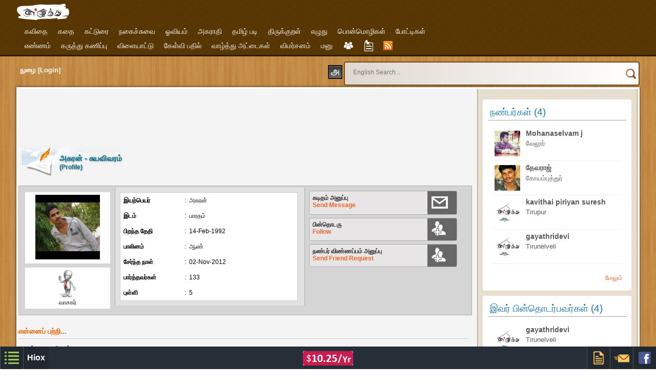

--- FILE ---
content_type: text/html; charset=UTF-8
request_url: https://eluthu.com/nanbarkal/%E0%AE%85%E0%AE%95%E2%80%8C%E0%AE%B0%E2%80%8C%E0%AE%A9%E0%AF%8D.html
body_size: 8837
content:
<!DOCTYPE html>
<html>
    <head>
        <title>அக‌ர‌ன் - சுயவிவரம் (Profile)</title>
        <meta http-equiv="Content-Type" content="text/html; charset=utf-8" />
        <meta name="viewport" content="width=device-width; initial-scale=1.0">
                                                <link href="https://eluthu.com/css/ennam.css?v=223" rel="stylesheet" type="text/css" />
                                <link href="https://eluthu.com/css/ajaxupload.css?v=223" rel="stylesheet" type="text/css" />
                                <link href="https://eluthu.com/css/profile.css?v=223" rel="stylesheet" type="text/css" />
                                <link href="https://eluthu.com/css/home.css?v=223" rel="stylesheet" type="text/css" />
                                <link href="https://eluthu.com/css/comments.css?v=223" rel="stylesheet" type="text/css" />
                                <link href="https://eluthu.com/css/jNotify.jquery.css?v=223" rel="stylesheet" type="text/css" />
                                <link href="https://eluthu.com/css/common_blog.css?v=223" rel="stylesheet" type="text/css" />
                                <link href="https://eluthu.com/css/commonStyle.css?v=223" rel="stylesheet" type="text/css" />
                                <link href="https://eluthu.com/css/editor.css?v=223" rel="stylesheet" type="text/css" />
                                        <link href="https://eluthu.com/css/common.css?v=223" rel="stylesheet" type="text/css" />
        <script type="text/javascript">
            var home_path = "https://eluthu.com/";
        </script>
        
        <!-- html5.js for IE less than 9 -->
        <!--[if lt IE 9]>
                <script src="http://easycalculation.com/js/html5.js"></script>
        <![endif]-->

        <!-- css3-mediaqueries.js for IE less than 9 -->
        <!--[if lt IE 9]>
                <script src="http://easycalculation.com/js/css3-mediaqueries.js"></script>
        <![endif]-->
        <link rel="alternate" type="application/rss+xml" title="RSS 2.0 - News Updates" href="https://eluthu.com/rss.php" />
                <!--tamil new year banner-->
        <!-- <link type="text/css" rel="stylesheet" media="all" href="https://eluthu.com/css/tamilnew.css?v=223" /> -->
        <script type="text/javascript">
          window._taboola = window._taboola || [];
          _taboola.push({article:'auto'});
          !function (e, f, u, i) {
            if (!document.getElementById(i)){
              e.async = 1;
              e.src = u;
              e.id = i;
              f.parentNode.insertBefore(e, f);
            }
          }(document.createElement('script'),
          document.getElementsByTagName('script')[0],
          '//cdn.taboola.com/libtrc/hiox-eluthu/loader.js',
          'tb_loader_script');
          if(window.performance && typeof window.performance.mark == 'function')
            {window.performance.mark('tbl_ic');}
        </script>
    </head>
    <body id="top">
        <!--tamil new year banner-->
        <!-- <div class="happy_tamil_new_year"></div> -->
        <input type="hidden" id="url" value="https://eluthu.com/" />
        <input type="hidden" id="loginhome" value="https://eluthu.com/login/" />
                <!-- eluthu_header begins -->
        <div class="eluthu_header">
            <!-- header_con begins -->
            <div class="header_con">
                <!-- header_logo begins -->
                <span style="display:inline;">
                <div class="header_logo">
                    <a href="https://eluthu.com/" title="Go to home">
                        <img src="https://eluthu.com/images/layout/logo.png?v=1" width="104" height="34" alt="eluthu.com">
                    </a>
                </div></span>
                 <span style="position: absolute;top: 8px;right: 0px;width: 80%;" >
                <div class="login mobileViewLogin">
                    <iframe name = "content_links_iframe" src= "https://eluthu.com/login/mobile-index.php?v=2&posttype=profile&id=15444&fromlogin=no" scrolling="no" FRAMEBORDER="0" style="overflow:hidden;">
                    </iframe>
                </div></span>
                <!-- header_logo ends -->  </div>
                <span id="wrap" class=wrap-search>
               <div class=move>
                <!-- header_logo ends -->
                <div class="clear"></div>
<div class=main_nav>
<!-- nav begins -->
<nav>
<div class="nav clearfix" tabindex="0">
    <!-- main ul begins -->
    <ul>    
        <li>           
            <span>கவிதை</span>
            <ul class="submenu">
                <li>
                    <ul>
                        <li><a href= "https://eluthu.com/user/best_kavithai.php" title="Best Poems">தோழர் கவிதை</a></li>
                        <li><a href= "https://eluthu.com/user/index.php" title="New Poems">புது கவிதை</a></li> <li><a href= "https://eluthu.com/user/tamil-kavignarkal.php" title="Tamil Poets">தமிழ் கவிஞர்கள்</a></li>
                        <li><a href= "https://eluthu.com/tags-kavithai/" title="Kavithai Tags">கவிதை பிரிவுகள்</a></li>
                    </ul>
                </li>
                <li>
                    <ul>
                        <li><a href= "https://eluthu.com/mypage.php" title="Sanju's Poems">சஞ்சுவின் கவிதைகள்</a></li>        
                        <li><a href= "https://eluthu.com/user/widget/poem/index.php?type=poem" title="Latest Poem Widget">நிரல் பலகை</a></li>
                        <li><a href= "https://eluthu.com/user/prize_winner_poems.php" title="Prize Winner Poems">பரிசு பெற்றவை</a></li>
                    </ul>
                </li>
            </ul>
        </li>
        <li>
            <span>கதை</span>
            <ul> 
                <li><a href= "https://eluthu.com/kavithai-type/சிறுகதை.html" title="சிறுகதை">சிறுகதை</a></li>        
                <li><a href= "https://eluthu.com/kavithai-type/பாட்டி_சொன்ன_கதைகள்.html" title="பாட்டி சொன்ன கதைகள்">பாட்டி சொன்ன கதைகள்</a></li>
                <li><a href= "https://eluthu.com/tags-kathai/" title="Sirukathai Tags">சிறுகதை பிரிவுகள்</a></li>
                <li><a href= "https://eluthu.com/user/prize_winner_sirukathai.php" title="Prize Winner Sirukathai">பரிசு பெற்றவை</a></li>
            </ul> 
        </li>
        <li>
            <span title="Tamil Essays">கட்டுரை</span>
            <ul>
                <li><a href="https://eluthu.com/kavithai-type/கட்டுரை.html" title="Tamil Essays">கட்டுரை</a></li>
                <li><a href= "https://eluthu.com/tags-katturai/" title="Katturai Tags">கட்டுரை பிரிவுகள்</a></li>
                <li><a href="https://eluthu.com/user/linksubmit/index.php" title="Padithathil Pidithathu">படித்ததில் பிடித்தது</a></li>
            </ul>
        </li>        
        <li>
            <span title="Tamil Jokes">நகைச்சுவை</span>
            <ul>
                <li><a href="https://eluthu.com/kavithai-type/நகைச்சுவை.html" title="Tamil Jokes">நகைச்சுவை</a></li>
                <li><a href= "https://eluthu.com/tags-nagaichuvai/" title="Nagaichuvai Tags">நகைச்சுவை பிரிவுகள்</a></li>
                <li><a href= "https://eluthu.com/user/prize_winner_nagaichuvai.php" title="Prize Winner Sirukathai">பரிசு பெற்றவை</a></li> 
            </ul>
        </li>
        <li>
            <a href="https://eluthu.com/oviyam/" title="Oviyam">ஓவியம்</a>
        </li>   
        <li>
            <span title="Dictionary">அகராதி </span>
            <ul>
                <li><a href="https://eluthu.com/dictionary/index.php" title="Dictionary">அகராதி </a></li>
                <li><a href="https://eluthu.com/login/dictionary-addword/tamil-tamil/" title="பொருள் சேர்">பொருள் சேர் </a></li>
            </ul>
        </li>   
        <li><span title="தமிழ் படி">தமிழ் படி </span>
            <ul>
                <li><a href="https://eluthu.com/user/tamil-padi/index.php" title="தமிழ் படி">தமிழ் எழுத்துக்கள் </a></li>
                <li><a href="https://eluthu.com/user/tamil-padi/tamil-yengal.php" title="தமிழ் எண்கள்">தமிழ் எண்கள்</a></li>
                <li><a href="https://eluthu.com/user/tamil-padi/uyireluthu-eluthummurai.php" title="உயிரெழுத்து எழுதும் முறை">உயிரெழுத்து எழுதும் முறை</a></li>
                <li><a href="https://eluthu.com/user/tamil-padi/meieluthu-eluthummurai.php" title="மெய்யெழுத்து எழுதும் முறை">மெய்யெழுத்து எழுதும் முறை</a></li>
                <li><a href="https://eluthu.com/ilakkanam/index.php" title="தமிழ் இலக்கணம்">தமிழ் இலக்கணம்</a></li>
            </ul>
        </li>
        <li>
            <a href="https://eluthu.com/user/thirukkural/index.php" title="Thirukkural">திருக்குறள் </a>
        </li>
        <li>
            <span title="Write a Post">எழுது</span>
            <ul>
                <li><a href="https://eluthu.com/login/add-post/poem" title="Poem"> கவிதை</a></li>
                <li><a href="https://eluthu.com/login/add-post/story" title="Story">கதை</a></li> 
                <li><a href="https://eluthu.com/login/add-post/essay" title="Essay">கட்டுரை</a></li>
                <li><a href="https://eluthu.com/login/add-post/comedy" title="Joke">நகைச்சுவை</a></li>
            </ul>            
        </li>
      <!--   <li>
            <a href=" echo HOME_PATH . "seithigal/"; " title="Seithigal">செய்திகள்</a>
    </li> -->
       
        <li>
            <a href="https://eluthu.com/ponmozhigal/" title="Proverb">பொன்மொழிகள்</a>
        </li>
        <li><a href="https://eluthu.com/competition/" title="Competitions">போட்டிகள்</a></li>
        <span id="clearadd"></span>
        <div class=clear></div>
        <!-- second row start -->
        <li><a href="https://eluthu.com/ennam/"
               title="Status">எண்ணம்</a></li> 
        <li><a href="https://eluthu.com/poll/" title="Polling">கருத்து கணிப்பு</a></li> 
        <li>
            <span title="Tamil Games">விளையாட்டு</span>
            <ul>
                <li><a href= "https://eluthu.com/vilayattu/" title="Tamil Games">வார்த்தை விளையாட்டு</a></li>
            </ul>
        </li>                     
        <li><a href="https://eluthu.com/faq/" title="Question And Answers">கேள்வி பதில் </a></li>
        <li><a href="https://eluthu.com/greetings/"
               title="Tamil Greeting Cards">வாழ்த்து அட்டைகள் </a></li>

        <li><span title="Vimarsanam">விமர்சனம் </span>
            <ul>
                <li><a href="https://eluthu.com/nool-vimarsanam/" title="Nool Vimarsanam">நூல் விமர்சனம் </a></li>
                <li><a href="https://eluthu.com/cinema-vimarsanam/" title="Cinema Vimarsanam">சினிமா விமர்சனம்</a></li>
            </ul>
        </li>        
        <li><a href="https://eluthu.com/petition/" title="Petition">மனு</a></li>
       <!--  <li><span title="Vimarsanam">விளம்பரம் </span>
            <ul>
                <li><a href="https://eluthu.com/adstool/" title="Advertisement">விளம்பரங்கள்</a></li>
                <li><a href="https://eluthu.com/login/adstool/createads" title="Add Advertsiement">விளம்பரங்கள் சேர்க்க</a></li>
                            </ul>
        </li>  -->
       
        <li><span title="உறுப்பினர்கள் (Members)" class="flaticon-multiple25 menuicon"></span>
            <ul class="submenu">
                            <li>
                                <ul>
                                    <li><a href="https://eluthu.com/user/userlist/index.php?type=new" title="New Users">புதியவர்</a></li>
                <li><a href="https://eluthu.com/user/userlist/index.php?type=mostcont" title="Most Contributed"> கவிதை</a></li> 
                <li><a href="https://eluthu.com/user/userlist/index.php?type=mostrate" title="Most Rated"> தேர்வு</a></li>
                <li><a href="https://eluthu.com/user/userlist/index.php?type=mostvisit" title="Most Visited"> பார்வை</a></li>
                
                                </ul>
                            </li>
                            <li>
                                <ul>
                            <li><a href="https://eluthu.com/user/userlist/index.php?type=mostcomment" title="Most Commented"> கருத்து</a></li>
                <li><a href="https://eluthu.com/user/prize_winner_poems.php" title="Prize Winners">பரிசு பெற்றவர்கள்</a></li> 
                 <li><a href="https://eluthu.com/newsletter/" title="Newsletter">செய்தி மடல்</a> </li>       
           </ul>
                            </li>
                        </ul>
                    </li>
        
        <li><a href="https://eluthu.com/buzz/" title="Buzz"><div class="flaticon-post menuicon"></div></a></li>                                   
        <li><a href="https://eluthu.com/rss.php" target="_parent"><div class="rss_feed"></div></a></li>
   </ul></div>
   <!-- main ul ends -->
   </div>
</nav>
<!-- nav ends --> 
            </div></span>
            <!-- header_con ends -->
            <a id="fancyNotication" href="https://eluthu.com/login/notifications/" class="fancybox fancybox.ajax" style="display:none;" >&nbsp;parent notification</a>
            <div class="clear"></div>
        </div>
        <!--div class=add>
         <script src="//www.cricruns.com/widget/widget_livebar.js?v=1" type="text/javascript"></script>
         </div-->
        <!-- eluthu_header ends -->

        <!-- header_row2 begins -->
        <div class="header_row2">
            <!-- login begins -->
                            <div class="login desktopViewLogin" id=login-or-not>
                <iframe name = "content_links_iframe" src= "https://eluthu.com/login/index.php?v=21&posttype=profile&id=15444&fromlogin=no" scrolling="no" FRAMEBORDER="0" style="overflow:hidden;">
               </iframe>
                </div>
                            <!-- login ends -->

            <!-- search begins -->
<div class="search_translate" >
    <div class="english" id="englishsearch" title="தமிழில் தேட"></div>
    <div class="tamil" id="tamilsearch" title="ஆங்கிலத்தில் தேட"></div>
    <!--<div style="margin:0px;margin-top:12px;vertical-align:middle;" class="eng_ico_search" id="checkboxIdSearch" title="Ctrl+G" onclick="javascript:checkboxClickHandler()" style="cursor:pointer;"></div>-->
   
</div>
 <span id="wrap1" class=wrap-search>
<div class="search_box_trans" id="move-search">
 <div class="eng_ico_search" id="checkboxIdSearch" title="Ctrl+G" onclick="javascript:checkboxClickHandlerSearch()" ></div>
<div class="search"   id="search_text">
    <form action="https://eluthu.com/search.php" id="cse-search-box">
        <gcse:searchbox-only></gcse:searchbox-only>
    </form>
    <script>
      (function() {
        var cx = 'partner-pub-5279176980875369:9909858852';
        var gcse = document.createElement('script');
        gcse.type = 'text/javascript';
        gcse.async = true;
        gcse.src = 'https://cse.google.com/cse.js?cx=' + cx;
        var s = document.getElementsByTagName('script')[0];
        s.parentNode.insertBefore(gcse, s);
      })();
    </script>
</div>
</div>
</span>
<!-- search ends -->  
        </div>
        <div class="clear"></div>
        <div class="mobileTopIssue"></div>
        <div class="clear"></div>

        <!-- header_row2 ends -->

        <!-- content begins -->
        <div class="content">

                                <!-- content_left begins -->
                    <div class="content_left">
                        <div class='topadspace'>
    <!--div>        
        <script src="https://www.cricruns.com/widget/widget_livebar_2.js?v=1" type="text/javascript"></script>
    </div-->        
    <div class="clear"></div> 
        <div id="adwidth"></div> 
    <script type="text/javascript">
        ad = document.getElementById('adwidth');
        if (ad.getBoundingClientRect().width) {
            adWidth = ad.getBoundingClientRect().width; // for modern browsers
        } else {
            adWidth = ad.offsetWidth; // for old IE
        }
    </script>
    <div id='hioxAd72890'><style>
	.eluthu-responsive-1 { width: 300px; height: 250px; }
	@media(min-width: 650px) { .eluthu-responsive-1 { width: 728px; height: 90px; display:inline-block; } }
</style>

<script async src="//pagead2.googlesyndication.com/pagead/js/adsbygoogle.js"></script>
<!-- eluthu-responsive-1 -->
<ins class="adsbygoogle eluthu-responsive-1" data-ad-client="ca-pub-5279176980875369" data-ad-slot="3870806642"></ins>
<script>
	(adsbygoogle = window.adsbygoogle || []).push({});
</script></div></div>
<div class="clear"></div>
<div class="title sprite-common_title">
	<div style="display:inherit;">
	    <h1 class="h1_title_1">அக‌ர‌ன் - சுயவிவரம்</h1>
	    <h1 class="h1_title_2">(Profile)</h1>
    </div>
</div>
<div class="clear"></div>
<div class="profile_page cf">
    <div class="profile_box">
        <div class="profile_bg cf">
            <div class="photo_bg" style="margin-bottom:5%;">
                                    <img src="https://eluthu.com/images/userimages/b/15444.jpg">
                                <br>
                            </div>
            <div class="photo_bg"><img src="https://eluthu.com/images/roles/newer.png?v=5"><br>வாசகர்</div>
        </div>
        <div class="detail_bg cf">
            <table border="0" cellspacing="0" cellpadding="0">
                <tr><td>இயற்பெயர்</td><td>:&nbsp; அக‌ர‌ன்</td></tr>
                <tr><td>இடம்</td><td>:&nbsp; பார‌த‌ம்</td></tr>
                <tr>
                    <td>பிறந்த தேதி</td>
                    <td>
                        :&nbsp;
                        14-Feb-1992                  
                    </td>
                </tr>
                <tr>
                    <td>பாலினம்</td>
                    <td>
                        :&nbsp;
                        ஆண்                   
                    </td>
                </tr>            
                <tr><td>சேர்ந்த நாள்</td><td>:&nbsp; 02-Nov-2012</td></tr>
                <tr><td>பார்த்தவர்கள்</td><td>:&nbsp; 133</td></tr>
                <tr><td>புள்ளி</td><td>:&nbsp; 5</td></tr>                
            </table>
        </div>
        <div class="menu_bg cf">
                            <div class="menu_list">
                    <div class="menu_list_left">
                        <strong>
                            <a href="https://eluthu.com/login/sendmessage/%E0%AE%85%E0%AE%95%E2%80%8C%E0%AE%B0%E2%80%8C%E0%AE%A9%E0%AF%8D.php" title="Send private message">
                                கடிதம் அனுப்பு<br>
                                <span>Send Message</span>
                            </a>
                        </strong>
                    </div>
                    <div class="menu_list_right">
                        <a href="https://eluthu.com/login/sendmessage/%E0%AE%85%E0%AE%95%E2%80%8C%E0%AE%B0%E2%80%8C%E0%AE%A9%E0%AF%8D.php" title="Send private message">
                            <div class="mail_ico"></div>                        
                        </a>
                    </div>
                </div> 
                <div class="menu_list">
                    <div class="menu_list_left">
                        <strong>
                            <a href="javascript:void(0)" class="followuser" data-followingid="15444" title="Follow User">
                                பின்தொடரு
                                <br>
                                <span>Follow</span>
                            </a>
                        </strong>
                    </div>
                    <div class="menu_list_right">
                        <a href="javascript:void(0)" class="followuser" data-followingid="15444" title="Follow User">
                            <div class="acept_ico"></div>                        
                        </a>
                    </div>
                </div>             
                <div class="menu_list">
                    <div class="menu_list_left">
                        <strong>
                            <a href="javascript:sendfriendrequest('அக‌ர‌ன்','friend_request_result')" title="Send friend request">
                                நண்பர் விண்ணப்பம் அனுப்பு
                                <br>
                                <span>Send Friend Request</span>
                            </a>
                        </strong>
                    </div>
                    <div class="menu_list_right">
                        <a href="javascript:sendfriendrequest('அக‌ர‌ன்','friend_request_result')" title="Send friend request">
                            <div class="acept_ico"></div>                        
                        </a>
                    </div>
                </div>             
                    </div>
    </div>
</div>

<!-- friend requests results panel start -->
<div id = "req_accept_info" align = "center"></div>
<div id = "friend_request_result" align = "center"></div>
<div class="clear"></div>
<br />
<!-- friend requests results panel end -->

    <div class="sub_tit">என்னைப் பற்றி...</div>
    <p style="padding:5px;">            
        நான் ஒரு ர‌சிக‌ன்    </p>
    <!--<p align="right"><a href="#">மேலும்</a></p>-->

<div class="sub_tit"> என் படைப்புகள் </div>
<div style="cursor: pointer;padding-top: 5px;" title="Change Wall Settings" class="vilayattu_box"> 
    <ul class="tags">
        <li class = "tag_button">
            <a href="https://eluthu.com/user/index.php?user=%E0%AE%85%E0%AE%95%E2%80%8C%E0%AE%B0%E2%80%8C%E0%AE%A9%E0%AF%8D">கவிதை
                <span>4</span></a>
        </li>
                                            <li class = "tag_button">
                <a href="https://eluthu.com/kavithai-type/நகைச்சுவை.html?user=%E0%AE%85%E0%AE%95%E2%80%8C%E0%AE%B0%E2%80%8C%E0%AE%A9%E0%AF%8D">நகைச்சுவை
                    <span>1</span></a>
            </li>
                <li class = "tag_button">
            <a href="https://eluthu.com/usercomments/%E0%AE%85%E0%AE%95%E2%80%8C%E0%AE%B0%E2%80%8C%E0%AE%A9%E0%AF%8D">கருத்துகள்
                <span>0</span></a>
        </li>
                                                            </ul>
</div><div class="thoughts">
    </div>
<div class="sub_tit">கருத்துகள்</div>
<!--to pass it in comments section-->
<input type="hidden" value="அக‌ர‌ன்" id="profile_user_name" />
<input type="hidden" value="15444" name="slideid" id="slideid" />
<input type="hidden" value="1" name="ctype" id="ctype" />

<div class="main_comments_form" style="display:none;">
	<!-- comments_add begin -->
	<div class="comments_add">
		<!-- comments_part begin -->
		<div class="comments_part" id="comments_main_textarea">
			<form method="post" action = "https://eluthu.com/login/comments/commentajax.php" class="commentform2">
				<!-- comments_element begin -->
				<div class="comments_element">
					<div align="center" class="clsTrans">	<div style="padding:5px;display:inline-block; vertical-align:middle;">
	<div class="english" id="english" style="float:left"><p>ஆங்கிலத்தில் எழுத</p></div>
	<div class="tamil" id="tamil" style="float:left;display:none;"><p>மீண்டும் தமிழில் எழுத </p></div>
	<div class="eng_ico" id="checkboxId" title="CTRL+G" onclick="javascript:checkboxClickHandler()" style="cursor:pointer;"></div>
	<div style="float:left"> <p>இந்த பொத்தானை அழுத்தவும்.</p></div>
</div></div>
					<textarea name="maincomment" cols="" rows="" id="comments_textarea" class="comments_textarea" placeholder="தங்கள் கருத்துக்களை இங்கு பதிவேற்றுங்கள்..."></textarea>
				</div>
				<!-- comments_element end -->

				<!-- comments_element begin -->
				<input type="hidden" value="15444" name="slideid" />
				<input type="hidden" value="1" name="ctype" />
				<div class="comments_element"><input type="submit" value="சமர்ப்பி" class="comments_button"></div>
				<div id="Loading_ajax" style="display:none;" align="center"><img src="https://eluthu.com/images/loading.gif"></div>
				<!-- comments_element end -->
			</form>
		</div>
		<!-- comments_part end -->
		<div class="clear"></div>
	</div>
	<!-- comments_add end -->
</div>

<div class="session_empty" style="display:none;">
    <center><b>கருத்து சேர்க்க <a onclick='set_redir_cookie();' href ="https://www.login.hiox.com/login?referrer=eluthu.com"> Login </a> செய்யவும்</b></center>
</div>

<div class="comments" id="comments">
    <div id="more" style="margin-top: 20px;" align="center"> 
        <a class="load_more1"></a> 
    </div>
    <div class="comments_group" id="comments_group">
        <div class="comments_section"></div>
    </div>
</div>
<script type = "text/javascript">
    function ennamSetFocus() {
        $('.editor_block').show();
         $(".ennam_hint").hide();
        var is_chrome = navigator.userAgent.toLowerCase().indexOf('chrome') > -1;
        if (is_chrome) {
            document.getElementById('content').contentEditable = true;
            document.getElementById('content').focus();
        } else {
            jQuery("#ennamfocus").focus();
        }
//        $('.ennamfocus').focus();
    }
</script>

<div class="clear"></div>
<div class='topadspace'>
<center>
                <!--div id='hioxAd728901' class='hioxAdCampaigns' camp="728x90" ad="banner"></div-->
            <script async src="//pagead2.googlesyndication.com/pagead/js/adsbygoogle.js"></script>
            <!-- eluthu-responsive-2 -->
            <ins class="adsbygoogle"
                 style="display:block;max-width:925px"
                 data-ad-client="ca-pub-5279176980875369"
                 data-ad-slot="6008519479"
                 data-ad-format="auto"></ins>
            <script>
            (adsbygoogle = window.adsbygoogle || []).push({});
            </script>
            </center>
</div>
<div class="clear"></div>
<br>
<div class="clear"></div>
<div id="taboola-below-article-thumbnails"></div>
<script type="text/javascript">
  window._taboola = window._taboola || [];
  _taboola.push({
    mode: 'thumbnails-a',
    container: 'taboola-below-article-thumbnails',
    placement: 'Below Article Thumbnails',
    target_type: 'mix'
  });
</script> 

</div>
  <!-- content_left ends -->  
<!-- content_right begins -->
<div class="content_right">
<!--<div id="right_side_part">-->
<div class="eluthu_side clearfix">
        
    <!-- new user names -->
    <div class="eluthu_sidebox clearfix">
        <h3>நண்பர்கள் (4)</h3>
        <div class="eluthu_game_list clearfix">
             
                <div class="eluthu_game_list_con">
                    <span>
                        <div class="eluthu_game_list_thumb" style="width:50px;">
                                                            <img src="https://eluthu.com/images/userthumbs/f2/zvalq_23552.jpg" alt="Mohanaselvam j" />
                                                    </div>

                    </span>
                    <span>
                        <h4> <a href="https://eluthu.com/nanbarkal/Mohanaselvam_j.html" title="View Profile">Mohanaselvam j</a></h4>
                        <h5>வேலூர்</h5>
                    </span>
                </div>
                <!-- new user names -->
                 
                <div class="eluthu_game_list_con">
                    <span>
                        <div class="eluthu_game_list_thumb" style="width:50px;">
                                                            <img src="https://eluthu.com/images/userthumbs/b/rqmbs_17733.jpg" alt="தேவராஜ்" />
                                                    </div>

                    </span>
                    <span>
                        <h4> <a href="https://eluthu.com/nanbarkal/devaadoss.html" title="View Profile">தேவராஜ்</a></h4>
                        <h5>கோயம்புத்துர் </h5>
                    </span>
                </div>
                <!-- new user names -->
                 
                <div class="eluthu_game_list_con">
                    <span>
                        <div class="eluthu_game_list_thumb" style="width:50px;">
                                                            <img src="https://eluthu.com/images/default-user-thumb.jpg" alt="kavithai piriyan suresh" />
                                                    </div>

                    </span>
                    <span>
                        <h4> <a href="https://eluthu.com/nanbarkal/kavithai_piriyan_suresh.html" title="View Profile">kavithai piriyan suresh</a></h4>
                        <h5>Tirupur</h5>
                    </span>
                </div>
                <!-- new user names -->
                 
                <div class="eluthu_game_list_con">
                    <span>
                        <div class="eluthu_game_list_thumb" style="width:50px;">
                                                            <img src="https://eluthu.com/images/default-user-thumb.jpg" alt="gayathridevi" />
                                                    </div>

                    </span>
                    <span>
                        <h4> <a href="https://eluthu.com/nanbarkal/gayathridevi.html" title="View Profile">gayathridevi</a></h4>
                        <h5>Tirunelveli</h5>
                    </span>
                </div>
                <!-- new user names -->
                        </div>
        <div class="eluthu_left_panel_inn_rgt_full">
            <div class="home_more_con">
                <a href="https://eluthu.com/allfriends/%E0%AE%85%E0%AE%95%E2%80%8C%E0%AE%B0%E2%80%8C%E0%AE%A9%E0%AF%8D.php" title="More Friends">மேலும்</a>
            </div>        
        </div>
    </div>
        <!--div class="eluthu_sidebox clearfix" style="text-align:center;">
            <div id='hioxAd3002501' class='hioxAdCampaigns' camp="300x250"></div>
        </div-->
            
    <!-- new user names -->
    <div class="eluthu_sidebox clearfix">
        <h3>இவர் பின்தொடர்பவர்கள் (4)</h3>
        <div class="eluthu_game_list clearfix">
                            <div class="eluthu_game_list_con">
                    <span>
                        <div class="eluthu_game_list_thumb" style="width:50px;">
                                                            <img src="https://eluthu.com/images/default-user-thumb.jpg" alt="gayathridevi" />
                                                    </div>
                    </span>
                    <span>
                        <h4><a href="https://eluthu.com/nanbarkal/gayathridevi.html" title="View Profile">gayathridevi</a></h4>
                        <h5>Tirunelveli</h5>
                    </span>
                </div>
                <!-- new user names -->
                                <div class="eluthu_game_list_con">
                    <span>
                        <div class="eluthu_game_list_thumb" style="width:50px;">
                                                            <img src="https://eluthu.com/images/default-user-thumb.jpg" alt="kavithai piriyan suresh" />
                                                    </div>
                    </span>
                    <span>
                        <h4><a href="https://eluthu.com/nanbarkal/kavithai_piriyan_suresh.html" title="View Profile">kavithai piriyan suresh</a></h4>
                        <h5>Tirupur</h5>
                    </span>
                </div>
                <!-- new user names -->
                                <div class="eluthu_game_list_con">
                    <span>
                        <div class="eluthu_game_list_thumb" style="width:50px;">
                                                            <img src="https://eluthu.com/images/userthumbs/b/rqmbs_17733.jpg" alt="தேவராஜ்" />
                                                    </div>
                    </span>
                    <span>
                        <h4><a href="https://eluthu.com/nanbarkal/devaadoss.html" title="View Profile">தேவராஜ்</a></h4>
                        <h5>கோயம்புத்துர் </h5>
                    </span>
                </div>
                <!-- new user names -->
                        </div>
        <div class="eluthu_left_panel_inn_rgt_full">
            <div class="home_more_con">
                <a href="https://eluthu.com/following/15444" title="More">மேலும்</a>
            </div>        
        </div>
    </div>
    

    <!-- new user names -->
    <div class="eluthu_sidebox clearfix">
        <h3>இவரை பின்தொடர்பவர்கள் (4)</h3>
        <div class="eluthu_game_list clearfix">
                            <div class="eluthu_game_list_con">
                    <span>
                        <div class="eluthu_game_list_thumb" style="width:50px;">
                                                            <img src="https://eluthu.com/images/default-user-thumb.jpg" alt="kavithai piriyan suresh" />
                                                    </div>
                    </span>
                    <span>
                        <h4><a href="https://eluthu.com/nanbarkal/kavithai_piriyan_suresh.html" title="View Profile">kavithai piriyan suresh</a></h4>
                        <h5>Tirupur</h5>
                    </span>
                </div>
                <!-- new user names -->
                                <div class="eluthu_game_list_con">
                    <span>
                        <div class="eluthu_game_list_thumb" style="width:50px;">
                                                            <img src="https://eluthu.com/images/userthumbs/b/rqmbs_17733.jpg" alt="தேவராஜ்" />
                                                    </div>
                    </span>
                    <span>
                        <h4><a href="https://eluthu.com/nanbarkal/devaadoss.html" title="View Profile">தேவராஜ்</a></h4>
                        <h5>கோயம்புத்துர் </h5>
                    </span>
                </div>
                <!-- new user names -->
                                <div class="eluthu_game_list_con">
                    <span>
                        <div class="eluthu_game_list_thumb" style="width:50px;">
                                                            <img src="https://eluthu.com/images/default-user-thumb.jpg" alt="gayathridevi" />
                                                    </div>
                    </span>
                    <span>
                        <h4><a href="https://eluthu.com/nanbarkal/gayathridevi.html" title="View Profile">gayathridevi</a></h4>
                        <h5>Tirunelveli</h5>
                    </span>
                </div>
                <!-- new user names -->
                        </div>
        <div class="eluthu_left_panel_inn_rgt_full">
            <div class="home_more_con">
                <a href="https://eluthu.com/followers/15444" title="More Followers">மேலும்</a>
            </div>        
        </div>
    </div>
    <!-- friend suggestion names start -->
<!-- friend suggestion names end -->
        <div class="eluthu_sidebox clearfix">
        <div class="widget_block" id="widget_block">
        <div class="eluthu_tabs">
            <ul>
                <li style="background: none;padding-left:0px;" class="poll_widget" id="poll_widget"><a style="text-decoration: none;">கருத்து கணிப்பு</a></li>
                <li style="background: none;padding-left:0px;" class="faq_widget" id="faq_widget"><a style="text-decoration: none;">கேள்வி பதில்</a></li>
                                <input type="hidden" class="current_competition_exists" value="0">
                <div class="clear"></div>
            </ul>
        </div>

        <div id="random_tab" class="random_tab">
                            <input id="current_widget" type="hidden" value="1">
                <script type="text/javascript">var wimageno = 3;</script>
                <script type="text/javascript" src="https://eluthu.com/user/widget/poll/poll-widget.js?v=2"></script>
                <div class="eluthu_sidebox side_widget" style="padding-top:0;padding-bottom:0;">
                    <div class="eluthu_sidebox_list">
                        <ul class="widget_desc">
                            <li>
                                <span></span>
                                <a href="https://eluthu.com/user/widget/poll/index.php" title="Get this Widget on your website">இந்த நிரல்பலகையை உங்கள் தளத்தில் சேர்க்க</a>
                            </li>
                        </ul>   
                    </div>
                </div>
                    </div>

        <div id="poll_widget_tab" class="poll_widget_tab">
            <script type="text/javascript">var wimageno = 3;</script>
            <script type="text/javascript" src="https://eluthu.com/user/widget/poll/poll-widget.js?v=2"></script>
            <div class="eluthu_sidebox side_widget" style="padding-top:0;padding-bottom:0;">
                <div class="eluthu_sidebox_list">
                    <ul class="widget_desc">
                        <li>
                            <span></span>
                            <a href="https://eluthu.com/user/widget/poll/index.php" title="Get this Widget on your website">இந்த நிரல்பலகையை உங்கள் தளத்தில் சேர்க்க</a>
                        </li>
                    </ul> 
                </div>
            </div>
        </div>

        <div id="faq_widget_tab" class="faq_widget_tab">
            <script type="text/javascript">var wimageno = 4;</script>
            <script type="text/javascript" src="https://eluthu.com/user/widget/faq/faq-widget.js?v=2"></script>
            <!--sample-->
            <div class="eluthu_sidebox side_widget" style="padding-top:0;padding-bottom:0;">
                <div class="eluthu_sidebox_list">
                    <ul class="widget_desc">
                        <li>
                            <span></span>
                            <a href="https://eluthu.com/user/widget/faq/index.php" title="Get this Widget on your website">இந்த நிரல்பலகையை உங்கள் தளத்தில் சேர்க்க</a>
                        </li>
                    </ul>
                </div>
            </div>
        </div>

        <div id="competition_widget_tab" class="competition_widget_tab">
                        <script type="text/javascript">var wimageno = 5;</script>
            <script type="text/javascript" src="https://eluthu.com/user/widget/competition/competition-widget.js?v=2"></script>
            <div class="eluthu_sidebox side_widget" style="padding-top:0;padding-bottom:0;">
                <div class="eluthu_sidebox_list">
                    <ul class="widget_desc">
                        <li>
                            <span></span>
                            <a href="https://eluthu.com/user/widget/competition/index.php" title="Get this Widget on your website">இந்த நிரல்பலகையை உங்கள் தளத்தில் சேர்க்க</a>
                        </li>
                    </ul>
                </div>
            </div>
        </div>
    </div>
</div>
                <div class="eluthu_sidebox clearfix">
                <h3>திருக்குறள் - பொருட்பால்</h3>
                <div class="eluthu_sidebox_list clearfix">
                    <ul>
                                                    <li>
                                <span></span>
                                <a class="link2" href="https://eluthu.com/user/thirukkural-sub-chapters/%E0%AE%85%E0%AE%B0%E0%AE%9A%E0%AE%BF%E0%AE%AF%E0%AE%B2%E0%AF%8D.php" title="See Page">அரசியல்</a>
                            </li>
                                                    <li>
                                <span></span>
                                <a class="link2" href="https://eluthu.com/user/thirukkural-sub-chapters/%E0%AE%85%E0%AE%AE%E0%AF%88%E0%AE%9A%E0%AF%8D%E0%AE%9A%E0%AE%BF%E0%AE%AF%E0%AE%B2%E0%AF%8D.php" title="See Page">அமைச்சியல்</a>
                            </li>
                                                    <li>
                                <span></span>
                                <a class="link2" href="https://eluthu.com/user/thirukkural-sub-chapters/%E0%AE%85%E0%AE%B0%E0%AE%A3%E0%AE%BF%E0%AE%AF%E0%AE%B2%E0%AF%8D.php" title="See Page">அரணியல்</a>
                            </li>
                                                    <li>
                                <span></span>
                                <a class="link2" href="https://eluthu.com/user/thirukkural-sub-chapters/%E0%AE%95%E0%AF%82%E0%AE%B4%E0%AE%BF%E0%AE%AF%E0%AE%B2%E0%AF%8D.php" title="See Page">கூழியல்</a>
                            </li>
                                                    <li>
                                <span></span>
                                <a class="link2" href="https://eluthu.com/user/thirukkural-sub-chapters/%E0%AE%AA%E0%AE%9F%E0%AF%88%E0%AE%AF%E0%AE%BF%E0%AE%AF%E0%AE%B2%E0%AF%8D.php" title="See Page">படையியல்</a>
                            </li>
                                                    <li>
                                <span></span>
                                <a class="link2" href="https://eluthu.com/user/thirukkural-sub-chapters/%E0%AE%A8%E0%AE%9F%E0%AF%8D%E0%AE%AA%E0%AE%BF%E0%AE%AF%E0%AE%B2%E0%AF%8D.php" title="See Page">நட்பியல்</a>
                            </li>
                                                    <li>
                                <span></span>
                                <a class="link2" href="https://eluthu.com/user/thirukkural-sub-chapters/%E0%AE%95%E0%AF%81%E0%AE%9F%E0%AE%BF%E0%AE%AF%E0%AE%BF%E0%AE%AF%E0%AE%B2%E0%AF%8D.php" title="See Page">குடியியல்</a>
                            </li>
                                            </ul>  
                    <div class="more_red_link">
                        <a title="More" href="https://eluthu.com/user/thirukkural/index.php">மேலும்</a>
                    </div>
                </div>
            </div>
            </div>
<!--</div>-->
</div>
<!-- content_right ends -->
<a href="#" class="back-to-top">மேலே</a>
<div class="clear"></div>
</div>
<!-- content ends -->

<!-- footer begins -->
<div class="footer">
    <div style="float: left">
        <a href="https://eluthu.com/aboutus.htm" title="View Page">About Us</a>&nbsp; 
        <a href="https://eluthu.com/terms.htm" title="View Page">Terms of Use</a>&nbsp; 
        <a href="https://eluthu.com/privacy.htm" title="View Page">Privacy Policy</a>&nbsp;
        <a href="https://eluthu.com/guidelines.htm" title="Guidelines">விதிமுறை</a>&nbsp;
        <a href="https://eluthu.com/user/Feedback.php" title = "Feedback" > கருத்து</a>
        <a href="https://eluthu.com/contact.php" title = "Contact Us" > தொடர்புக்கு</a>      
        <br>
        Copyright © 2014 
        <a href="https://www.hiox.com/" title="View Website">Hiox</a>&nbsp; Website Designed by <a href="http://freedesignertemplates.com/" title="View Website">Free Designer Templates</a>.     
    </div>
</div>
<!-- footer ends -->
<br>
<script type="text/javascript" src="https://eluthu.com/js/jquery-1.7.1.min.js?v=216"></script> 
<!--<script type="text/javascript" src="https://eluthu.com/js/jquery-2.1.4.min.js?v=216"></script> -->
<script type="text/javascript" src="https://eluthu.com/js/tamil.js?v=216"></script>
<script type="text/javascript" src="https://eluthu.com/js/editor.js?v=216"></script>

<script type="text/javascript">
$(function() {  
 
$(document).on("scroll", function(e) {
  if ($(this).scrollTop() > 100) {
    $("#wrap").addClass("fix-search");
     $("#wrap1").addClass("fix-search1");
  } else {
    $("#wrap").removeClass("fix-search");
      $("#wrap1").removeClass("fix-search1");
  }
  
}); 
}); 
    var basName = "";
    var session_set = "";
    var dfLoadStatus = 0;
    var dfLoadFiles = [
        [home_path + "all.js?v=216"]
    ];

            dfLoadFiles.push(["https://eluthu.com/js/jquery.validate.min.js?v=216"]);
                    dfLoadFiles.push(["https://eluthu.com/js/comments.js?v=216"]);
                    dfLoadFiles.push(["https://eluthu.com/js/friends.js?v=216"]);
                    dfLoadFiles.push(["https://eluthu.com/js/commonajax.js?v=216"]);
        
    function downloadJSAtOnload()
    {
        if (!dfLoadFiles.length)
            return;

        var dfGroup = dfLoadFiles.shift();
        dfLoadStatus = 0;

        for (var i = 0; i < dfGroup.length; i++) {
            dfLoadStatus++;
            var element = document.createElement('script');
            element.src = dfGroup[i];
            element.type = 'text/javascript';
            element.onload = element.onreadystatechange = function () {

                if (!this.readyState ||
                        this.readyState == 'complete' || this.readyState == 'loaded') {

                    dfLoadStatus--;
                    if (dfLoadStatus == 0)
                        downloadJSAtOnload();
                }
            };
            document.body.appendChild(element);
        }

    }

    // Check for browser support of event handling capability
    if (window.addEventListener)
        window.addEventListener("load", downloadJSAtOnload, false);
    else if (window.attachEvent)
        window.attachEvent("onload", downloadJSAtOnload);
    else
        window.onload = downloadJSAtOnload;
</script>

<script type="text/javascript">
    var chf_sess = "";
    var chf_sess_mail = "";
    var chf_sess_mobile = "";
</script>


<link href="//eluthu.com/commoncode/footer/chf_style.min.css?v1.4" rel="stylesheet" type="text/css">
<!--script type="text/javascript" src="//eluthu.com/commoncode/footer/chf_script.js?v.1"></script-->
<script type="text/javascript">
	var fv='?v11.4';
	window.addEventListener('load', 
  	function() { 
	   	var homeurl="//eluthu.com/commoncode/footer";
	    	var tag1 = document.createElement("script");
		tag1.src = homeurl+'/chf_script.js'+fv;
	  	document.getElementsByTagName("head")[0].appendChild(tag1);
   	}, false);

</script>
<!-- <script async src="https://www.ads.hiox.com/hiox.ad.min.js"></script> -->
<script type="text/javascript">
  window._taboola = window._taboola || [];
  _taboola.push({flush: true});
</script>
</body>
</html>

--- FILE ---
content_type: text/html; charset=utf-8
request_url: https://www.google.com/recaptcha/api2/aframe
body_size: 113
content:
<!DOCTYPE HTML><html><head><meta http-equiv="content-type" content="text/html; charset=UTF-8"></head><body><script nonce="1jEl9z6s1rHXfGEndrejlQ">/** Anti-fraud and anti-abuse applications only. See google.com/recaptcha */ try{var clients={'sodar':'https://pagead2.googlesyndication.com/pagead/sodar?'};window.addEventListener("message",function(a){try{if(a.source===window.parent){var b=JSON.parse(a.data);var c=clients[b['id']];if(c){var d=document.createElement('img');d.src=c+b['params']+'&rc='+(localStorage.getItem("rc::a")?sessionStorage.getItem("rc::b"):"");window.document.body.appendChild(d);sessionStorage.setItem("rc::e",parseInt(sessionStorage.getItem("rc::e")||0)+1);localStorage.setItem("rc::h",'1768774668172');}}}catch(b){}});window.parent.postMessage("_grecaptcha_ready", "*");}catch(b){}</script></body></html>

--- FILE ---
content_type: text/html; charset=UTF-8
request_url: https://eluthu.com/comments/index.php?cid=15444&ctype=1&profile_user_name=%E0%AE%85%E0%AE%95%E2%80%8C%E0%AE%B0%E2%80%8C%E0%AE%A9%E0%AF%8D
body_size: 134
content:
<div class="show_load_comments">
	
<input type="hidden" value="0" id="sid" />
<input type="hidden" value="1" id="profile" />
<input type="hidden" value="2" id="page" />
<input type="hidden" value="0" id="comment_details_size" />
</div>

--- FILE ---
content_type: text/css
request_url: https://eluthu.com/css/ennam.css?v=223
body_size: 2289
content:
@charset "utf-8";.karuthu_tit{float:left;border-bottom:1px solid #c9cacb;color:#006f8b;font:bold 12px Arial,Helvetica,sans-serif;width:100%}.karuthu_tit a{text-decoration:none;color:#006f8b}.karuthu{font:14px/18px Arial,Helvetica,sans-serif;color:#333}.repseq{background:#e9e9e9;margin:5px 0 10px}.cmnd{background:#f0f0f0;border-bottom:1px solid #d7d7d7;padding:5px}.cmnd a{text-decoration:none;color:#595a59}.close{float:right;font:11px Arial,Helvetica,sans-serif;color:#597eb3}.infor_ico{float:left;background:url(../images/ennam/sprite2.png) -63px -39px;left:0;width:18px;height:18px;margin-left:3px}.img_ico{float:left;background:url(../images/ennam/sprite2.png) -84px -39px;left:0;width:18px;height:20px}.video_ico{float:left;background:url(../images/ennam/sprite2.png) -36px -60px;left:0;width:23px;height:11px;margin:3px 0 0 0}.online_ico{float:left;background:url(../images/ennam/sprite2.png) -1px -58px;left:0;width:17px;height:15px}.offline_ico{float:left;background:url(../images/ennam/sprite2.png) -18px -58px;left:0;width:17px;height:15px}.close_ico{float:left;background:url(../images/ennam/sprite2.png) -61px -60px;left:0;width:11px;height:11px}.addfnd_ico{float:left;background:url(../images/ennam/sprite2.png) -18px -37px;left:0;width:18px;height:18px}.addfnd3_ico{float:left;background:url(../images/ennam/sprite2.png) -39px -39px;left:0;width:22px;height:18px}.addfnd1_ico{float:left;background:url(../images/ennam/sprite2.png) 0 -37px;left:0;width:18px;height:18px}option:before{content:" ";height:5px;width:5px;border-radius:5px;display:inline-block;margin-right:5px}option.everyone:before{float:left;background:url(../images/ennam/sprite2.png) -39px -39px;left:0;width:22px;height:20px}option.friendsonly:before{float:left;background:url(../images/ennam/sprite2.png) -18px -37px;left:0;width:18px;height:18px}option.meonly:before{float:left;background:url(../images/ennam/sprite2.png) 0 -37px;left:0;width:18px;height:18px}.karuthu p a{text-decoration:none;color:#f00}.search_tab{float:left;width:auto;height:25px;text-align:center;padding:7px 5px 0 5px;font:bold 13px Arial,Helvetica,sans-serif;border:1px solid #adadae;border-bottom:0;-webkit-border-radius:10px 10px 0 0;-moz-border-radius:10px 10px 0 0;border-radius:10px 10px 0 0;background:-moz-linear-gradient(left,#fff 0,#e2e2e2 10%,#fff 50%,#e2e2e2 90%,#fff 100%);background:-webkit-gradient(linear,left top,right top,color-stop(0%,#fff),color-stop(10%,#e2e2e2),color-stop(50%,#fff),color-stop(90%,#e2e2e2),color-stop(100%,#fff));background:-webkit-linear-gradient(left,#fff 0,#e2e2e2 10%,#fff 50%,#e2e2e2 90%,#fff 100%);background:-o-linear-gradient(left,#fff 0,#e2e2e2 10%,#fff 50%,#e2e2e2 90%,#fff 100%);background:-ms-linear-gradient(left,#fff 0,#e2e2e2 10%,#fff 50%,#e2e2e2 90%,#fff 100%);background:linear-gradient(to right,#fff 0,#e2e2e2 10%,#fff 50%,#e2e2e2 90%,#fff 100%);filter:progid:DXImageTransform.Microsoft.gradient(startColorstr='#ffffff',endColorstr='#ffffff',GradientType=1)}.search_tab a{text-decoration:none;color:#333}.search_tab a:hover{text-decoration:none;color:#ea6901}.dic_search{-webkit-border-radius:0 10px 10px 10px;-moz-border-radius:0 10px 10px 10px;border-radius:0 10px 10px 10px;border:1px solid #adadae;height:auto;clear:both;margin:0 0 10px 0;width:98%;background:#fff;background:-moz-linear-gradient(left,#fff 0,#e2e2e2 10%,#fff 50%,#e2e2e2 90%,#fff 100%);background:-webkit-gradient(linear,left top,right top,color-stop(0%,#fff),color-stop(10%,#e2e2e2),color-stop(50%,#fff),color-stop(90%,#e2e2e2),color-stop(100%,#fff));background:-webkit-linear-gradient(left,#fff 0,#e2e2e2 10%,#fff 50%,#e2e2e2 90%,#fff 100%);background:-o-linear-gradient(left,#fff 0,#e2e2e2 10%,#fff 50%,#e2e2e2 90%,#fff 100%);background:-ms-linear-gradient(left,#fff 0,#e2e2e2 10%,#fff 50%,#e2e2e2 90%,#fff 100%);background:linear-gradient(to right,#fff 0,#e2e2e2 10%,#fff 50%,#e2e2e2 90%,#fff 100%);filter:progid:DXImageTransform.Microsoft.gradient(startColorstr='#ffffff',endColorstr='#ffffff',GradientType=1)}.dic_searchtxt{background:#fff;width:90%;height:80px;border:1px solid #c5c5c5;margin:12px 0 0 12px;font:11px Arial,Helvetica,sans-serif}.samarpi{width:80px;height:35px;margin:5px 0;cursor:pointer;background:#f5b321;background:-moz-linear-gradient(top,#f5b321 0,#f57514 100%);background:-webkit-gradient(linear,left top,left bottom,color-stop(0%,#f5b321),color-stop(100%,#f57514));background:-webkit-linear-gradient(top,#f5b321 0,#f57514 100%);background:-o-linear-gradient(top,#f5b321 0,#f57514 100%);background:-ms-linear-gradient(top,#f5b321 0,#f57514 100%);background:linear-gradient(to bottom,#f5b321 0,#f57514 100%);filter:progid:DXImageTransform.Microsoft.gradient(startColorstr='#f5b321',endColorstr='#f57514',GradientType=0);-webkit-border-radius:10px;-moz-border-radius:10px;border-radius:10px;border:3px double #fdf0d3;font:bold 13px Arial,Helvetica,sans-serif;color:#FFF}select.select{position:relative;z-index:10;width:174px!important;height:26px!important;line-height:26px}form span.select{position:relative;margin-top:-20px;bottom:0;float:left;left:0;width:174px;height:26px;line-height:26px;text-indent:10px;background:url(../images/ennam/bg_select.jpg) no-repeat 0 0;cursor:default;z-index:1}form div.variation1 label{display:block;line-height:26px}form div.variation2 label{float:left;width:100px;line-height:26px}form div.variation2 span.select{left:100px}.select option{height:21px;padding-top:5px;border-bottom:1px solid #ccc}.select option:hover{height:21px;padding-top:5px;background:#e2e2e2}﻿.menuH{margin:0;width:100%;float:none;height:36px;position:relative;/*! for IE htc*/z-index:4;font-family:Arial,Helvetica,sans-serif;list-style:none;padding:0}.menuH li{padding:0;float:left;height:36px;position:relative}ul.menuH a{padding:0 30px;line-height:36px;font-size:12px;font-weight:bold;color:black;display:block;outline:0;text-decoration:none}.menuH a:hover{color:red}.menuH .menuRight{float:right;margin-right:0}.menuH li.separator{font-size:0;overflow:hidden;border-left:1px solid #f7f7f7;border-right:1px solid #bbb}ul.menuH ul{width:120px;position:absolute;left:-9999px;border:1px solid #DDD;border-top:0;background:#FFF;text-align:left;list-style:none;margin:0;padding:0 1px 10px 0}.menuH li li{float:none;white-space:nowrap;height:26px}.menuH li li:hover,.menuH li li.onhover{background:#f7f7f7}.menuH ul a{padding:0 20px;line-height:26px;font-size:.9em;font-weight:normal;color:#06c;text-align:right}.menuH ul a:hover{color:red}.menuH li:hover ul,.menuH li.onhover ul{left:-1px;top:auto}.dropToLeft{z-index:1000}.menuH li:hover .dropToLeft,.menuH li.onhover .dropToLeft{left:auto;right:-1px;top:auto}.menuH ul ul{border-top:1px solid #DDD}.menuH li:hover ul ul,.menuH li:hover ul ul ul,.menuH li:hover ul ul ul ul,.menuH li.onhover ul ul,.menuH li.onhover ul ul ul,.menuH li.onhover ul ul ul ul{left:-9999px;top:0}.menuH li li:hover ul,.menuH li li li:hover ul,.menuH li li li li:hover ul,.menuH li li.onhover ul,.menuH li li li.onhover ul,.menuH li li li li.onhover ul{left:200px}.decor1{-moz-border-radius:3px;-webkit-border-radius:3px;border-radius:3px;-moz-box-shadow:0 1px 4px #eee;-webkit-box-shadow:0 1px 4px #eee;box-shadow:0 1px 4px #eee}.menuH ul{-moz-border-radius:0 0 4px 4px;-webkit-border-radius:0 0 4px 4px;border-radius:0 0 4px 4px;-moz-box-shadow:0 6px 6px #CCC;-webkit-box-shadow:0 6px 6px #CCC;box-shadow:0 6px 6px #CCC;filter:alpha(opacity=90);opacity:.90;background:-moz-linear-gradient(top,#fff,#eee);background:-webkit-gradient(linear,0% 0,0% 100%,from(#fff),to(#eee))}.link_title_highlight{color:#c83d3d!important}.ennamimages img{width:100%}.eluthu_election_result{-moz-box-sizing:border-box;-webkit-box-sizing:border-box;box-sizing:border-box;border:#fff 1px solid;-moz-border-radius:3px;-webkit-border-radius:3px;-o-border-radius:3px;border-radius:3px;box-shadow:#e2e2e2 0 0 0 2px;margin:10px auto;width:auto;border-collapse:collapse;font-family:Arial,Helvetica,sans-serif}.eluthu_election_result th{background:#4b65c5;color:#fff;font-size:16px;font-weight:bold;border-collapse:collapse;border:#fff 1px solid;padding:5px}.eluthu_election_result td{background:#eee;color:#2f2f2f;font-size:12px;font-weight:normal;border-collapse:collapse;border:#fff 1px solid;padding:5px}.eluthu_election_result tr:nth-child(2) td{background:#efc01e;color:#c64213;text-shadow:#faeab5 1px 1px 0;-moz-text-shadow:#faeab5 1px 1px 0;-webkit-text-shadow:#faeab5 1px 1px 0;-o-text-shadow:#faeab5 1px 1px 0;font-weight:bold;font-size:14px}.viewposts_img_center{border-radius:.5em;-moz-border-radius:.5em;-webkit-border-radius:.5em;-o-border-radius:.5em;text-align:center}.viewposts_img_center img{border-radius:.5em;-moz-border-radius:.5em;-webkit-border-radius:.5em;-o-border-radius:.5em}.tooltips{position:relative;display:inline;cursor:pointer;text-decoration:underline}.tooltips span{color:#000;background:#b8e1f2;height:30px;line-height:30px;text-align:center;visibility:hidden;height:auto;padding:2px;position:absolute;width:300px;min-width:150px}span:hover.tooltips span{visibility:visible;opacity:.8;top:100%;z-index:999}.helps{color:blue}.helps u{color:#380000}.tooltip_block{padding-right:3%;font:14px/18px Arial,Helvetica,sans-serif;float:right;margin-top:15px}.common_blog ul,.common_blog ol{margin-left:25px}.thoughts ol li{margin-left:20px}.karuthu ul,.thoughts ul li{margin-left:10px}.ennam_hint{margin:0 0 10px 5px;border:2px solid #7c4917;line-height:30px;height:35px;width:96%}

--- FILE ---
content_type: text/css
request_url: https://eluthu.com/css/ajaxupload.css?v=223
body_size: 693
content:
#vpb_upload_button{background-color:#6a3b16;background-image:-webkit-gradient(linear,left top,left bottom,color-stop(0%,#6a3b16),color-stop(100%,#6a3b16));background-image:-webkit-linear-gradient(top,#6a3b16,#6a3b16);background-image:-moz-linear-gradient(top,#6a3b16,#6a3b16);background-image:-ms-linear-gradient(top,#6a3b16,#6a3b16);background-image:-o-linear-gradient(top,#76A3B16,#6a3b16);background-image:linear-gradient(top,#6a3b16,#6a3b16);border:2px solid #6a3b16;box-shadow:0 2px 3px #666;-moz-box-shadow:0 2px 3px #666;-webkit-box-shadow:0 2px 3px #666;-webkit-border-radius:8px;-moz-border-radius:8px;border-radius:8px;color:#fff;font-family:Verdana,Geneva,sans-serif;font-size:12px;text-align:center;text-shadow:0 -1px 0 #6a3b16;width:100px;padding:5px;cursor:pointer}#vpb_upload_button:hover{background-color:#6a3b16;background-image:-webkit-gradient(linear,left top,left bottom,color-stop(0%,#6a3b16),color-stop(100%,#6a3b16));background-image:-webkit-linear-gradient(top,#6a3b16,#6a3b16);background-image:-moz-linear-gradient(top,#6a3b16,#6a3b16);background-image:-ms-linear-gradient(top,#6a3b16,#6a3b16);background-image:-o-linear-gradient(top,#6a3b16,#6a3b16);background-image:linear-gradient(top,#6a3b16,#6a3b16);box-shadow:0 2px 3px #666;-moz-box-shadow:0 2px 3px #666;-webkit-box-shadow:0 2px 3px #666;-webkit-border-radius:8px;-moz-border-radius:8px;border-radius:8px;cursor:pointer}.vpb_remove_button{background-color:#6a3b16;background-image:-webkit-gradient(linear,left top,left bottom,color-stop(0%,#6a3b16),color-stop(100%,#6a3b16));background-image:-webkit-linear-gradient(top,#6a3b16,#6a3b16);background-image:-moz-linear-gradient(top,#6a3b16,#6a3b16);background-image:-ms-linear-gradient(top,#6a3b16,#6a3b16);background-image:-o-linear-gradient(top,#6a3b16,#6a3b16);background-image:linear-gradient(top,#6a3b16,#6a3b16);border:2px solid #6a3b16;box-shadow:0 2px 3px #666;-moz-box-shadow:0 2px 3px #666;-webkit-box-shadow:0 2px 3px #666;-webkit-border-radius:8px;-moz-border-radius:8px;border-radius:8px;color:#fff;font-family:Verdana,Geneva,sans-serif;font-size:10px;text-align:center;text-shadow:0 -1px 0 #6a3b16;width:60px;padding:5px;margin-top:6px}.vpb_remove_button:hover{background-color:#6a3b16;background-image:-webkit-gradient(linear,left top,left bottom,color-stop(0%,#6a3b16),color-stop(100%,#6a3b16));background-image:-webkit-linear-gradient(top,#6a3b16,#6a3b16);background-image:-moz-linear-gradient(top,#6a3b16,#6a3b16);background-image:-ms-linear-gradient(top,#6a3b16,#6a3b16);background-image:-o-linear-gradient(top,#6a3b16,#6a3b16);background-image:linear-gradient(top,#6a3b16,#6a3b16);box-shadow:0 2px 3px #666;-moz-box-shadow:0 2px 3px #666;-webkit-box-shadow:0 2px 3px #666;-webkit-border-radius:8px;-moz-border-radius:8px;border-radius:8px;cursor:pointer}.vpb_main_demo_wrapper{width:auto;cursor:pointer;border:1px solid #CCC;background-color:#FFF;box-shadow:0 2px 10px #df536b;-moz-box-shadow:0 2px 10px #df536b;-webkit-box-shadow:0 2px 10px #df536b;-webkit-border-radius:15px 15px;15px 15px;-moz-border-radius:15px 15px;15px 15px;border-radius:15px 15px;15px 15px;display:none}.vpb_image_wrappers{width:150px;margin:20px;padding:10px;float:left;border:1px solid #CCC;background-color:#FFF;box-shadow:0 2px 10px #df536b;-moz-box-shadow:0 2px 10px #df536b;-webkit-box-shadow:0 2px 10px #df536b;-webkit-border-radius:15px 15px;15px 15px;-moz-border-radius:15px 15px;15px 15px;border-radius:15px 15px;15px 15px}.vpb_image_design{width:150px;height:150px;-webkit-border-radius:10px;-moz-border-radius:10px;border-radius:10px}.vpb_image_names{font-family:Verdana,Geneva,sans-serif;font-size:13px;color:black;margin-bottom:8px;text-shadow:0 1px 0 #C30}.vpb_error_info{font-family:Verdana,Geneva,sans-serif;font-size:12px;padding:10px;background:#ffffb7;border:1px solid #f1f1f1;-moz-box-shadow:0 2px 20px #cbcbcb;-webkit-box-shadow:0 2px 20px #cbcbcb;-webkit-border-radius:10px;-moz-border-radius:10px;border-radius:10px;line-height:20px}.ccc A:link{text-decoration:none}.ccc A:visited{text-decoration:none}.ccc A:active{text-decoration:none}.ccc A:hover{text-decoration:underline;font:Arial,Helvetica,sans-serif;color:blue}.uplading_image{font-family:Verdana,Geneva,sans-serif;font-size:12px;color:#000;padding:10px;border:1px solid #f1f1f1;-moz-box-shadow:0 2px 20px #cbcbcb;-webkit-box-shadow:0 2px 20px #cbcbcb;-webkit-border-radius:10px;-moz-border-radius:10px;border-radius:10px}

--- FILE ---
content_type: text/css
request_url: https://eluthu.com/css/profile.css?v=223
body_size: 2053
content:
@charset "utf-8";#dropbox{border:5px solid #ddd;background-color:#ddd;height:200px;width:200px;-moz-border-radius:10px;-webkit-border-radius:10px}.dragging #dropbox{border:5px inset #ccc}#user_form{margin-left:0;margin-right:0;display:block}#file_containor{border:5px solid #ddd;background-color:#ddd;height:20px;-moz-border-radius:10px;-webkit-border-radius:10px;overflow:hidden;position:relative}#file_containor:hover{border:5px outset #ccc}#file_containor:active{border:5px inset #ccc}#file_containor input{position:absolute;top:0;right:0;font-size:250px;opacity:0;cursor:pointer}.fnd_request{background:#f1ece8;width:95%;height:auto;color:#341a01;font:bold 12px Arial,Helvetica,sans-serif;margin-left:0}.fnd_tit{margin:0;width:95%;height:30px;padding:5px;overflow:auto;background:#403429;-webkit-border-radius:3px;-moz-border-radius:3px;border-radius:3px;color:#e8b222;font-weight:bold}.fnd_request a{text-decoration:none;color:#317518}.fnd_request big a{text-decoration:none;color:#341a01}.fnd_request span a{text-decoration:none;color:#f00}.cf:after{content:"";display:table;clear:both}.cf{*zoom:1}.wrap{width:100%;margin:0 auto}.profile_box{background:#d5d5d5;border:1px solid #adadae;width:98%;padding:3px}.profile_page{font-size:12px}.profile_page div{float:left}.profile_bg{background:#d5d5d5;width:19%;padding:1%;height:auto;margin:0;text-align:center}.photo_bg{width:94%;padding:3%;background:#fff;height:auto}.detail_bg{background:#e2e2e2;width:40%;padding:1%;height:auto;margin:0;border:1px solid #adadae;border-top:0;border-bottom:0;line-height:24px}.menu_bg{background:#d5d5d5;width:33%;padding:0 1%;height:auto;margin:0}.menu_list{background:#e7e5e5;border:1px solid #adadae;border-radius:5px;width:99%;margin:2% 0 0 0}.menu_list a{color:#333;text-decoration:none}.menu_list a span{color:#f2632b;font:bold 12px Arial,Helvetica,sans-serif}.menu_list_left{float:left;padding:2% 0 2% 2%;width:78%}.menu_list_right{float:right;padding:2%;background:#666;width:16%}.detail_bg table{background:#fff;border:1px solid #ccc;color:#000;padding-left:1%;width:99%}.detail_bg table td{background:#fff;border:0;padding:1%}.detail_bg table td:first-child{width:35%;font-weight:bold}.submit_ico{background:url(../images/profile/profile_sprite.png) 0 0 no-repeat;width:30px;height:30px;margin-left:5%;padding-top:7%}.mail_ico{background:url(../images/profile/profile_sprite.png) -31px -6px no-repeat;width:32px;height:24px;margin:10% 0 0 5%;padding-top:5px}.acept_ico{background:url(../images/profile/profile_sprite.png) -63px 0 no-repeat;width:28px;height:29px;margin-left:5%;padding-top:3px}.update_ico{background:url(../images/profile/profile_sprite.png) -92px 0 no-repeat;width:27px;height:27px;margin-left:5%;padding-top:5px}.face_ico{background:url(../images/profile/profile_sprite.png) -119px 0 no-repeat;width:31px;height:30px;margin-left:5%;padding-top:5px}.posts_count{padding-right:15px}.posts_count a{text-decoration:none;color:#000}.eluthu_profiles{margin:0 auto;padding:0}.eluthu_profiles_big{margin:10px auto;padding:10px;width:465px;border:#000 2px solid;border-radius:5px;-moz-border-radius:5px;-webkit-border-radius:5px;-o-border-radius:5px;background:#fbfbfb;-webkit-box-shadow:0 8px 6px -6px black;-moz-box-shadow:0 8px 6px -6px black;box-shadow:0 8px 6px -6px black;-moz-box-sizing:border-box;-webkit-box-sizing:border-box;box-sizing:border-box}.eluthu_profiles_thumb{margin:14px auto;padding:0;margin-left:2%}.eluthu_profiles_thumb_con{margin:7px;padding:7px;background:#fff;box-shadow:#999 0 0 5px;border-radius:5px;-moz-border-radius:5px;-webkit-border-radius:5px;-o-border-radius:5px;float:left;text-align:center}.eluthu_card_name{font:normal 12px/18px Tahoma,Geneva,sans-serif;color:#828282;border-bottom:#e7e7e7 1px solid}.eluthu_card_name a{color:#ea2222;text-decoration:none}.eluthu_card_name a:hover{color:#006f8b;text-decoration:none}.eluthu_msg_box{background:none repeat scroll 0 0 #faf6e5;border:3px solid #331a00;border-radius:7px 7px 7px 7px;box-shadow:0 0 10px #000 inset;color:#331a00;font-size:12px;margin:10px;padding:20px 5px;width:90%;margin-left:auto;margin-right:auto}.eluthu_title_01{font:bold 16px/22px Tahoma,Geneva,sans-serif;color:#006f8b;text-shadow:#666 0 0 3px;border-bottom:#c5c6c5 1px solid}.sent_details{color:#000;font:14px/20px Arial,Helvetica,sans-serif;padding:3px 0 0 0}.profile_bottom_top_con{float:left;padding:0 1%;width:48%}.profile_bottom_top_con ul{padding:0;margin:0;list-style:none}.profile_bottom_top_con ul li{padding:0 5px;border-bottom:#cfcfcf 1px solid;height:20px;font-size:11px;line-height:20px;color:#0f0f0f}@media only screen and (max-width:480px){.wrap{width:98%}.profile_bg{background:#f3f2f2;width:94%;padding:2%;height:auto;margin:0 1% 1% 0;border:1px solid #cdcdcd;text-align:center}.photo_bg{width:44%;padding:1%;float:left;background:#fff;margin-bottom:1%;margin-left:1%}.detail_bg{background:#f3f2f2;width:94%;padding:2%;height:auto;margin:0 1% 1% 0;border:1px solid #cdcdcd}.menu_bg{background:#d5d5d5;width:94%;padding:2%;height:auto;margin:0;border:1px solid #adadae}.eluthu_profiles_thumb_con{width:110px}}@media only screen and (max-width:760px),(min-device-width:768px) and (max-device-width:1024px){.detail_bg table{background:#fff;border:1px solid #ccc;color:#666;padding-left:1%;word-break:break-all}}.inbox_ico{float:left;background:url(../images/profile/sprite2.png) -1px -1px;left:0;width:38px;height:36px}.fndreq_ico{float:left;background:url(../images/profile/sprite2.png) -38px -1px;left:0;width:31px;height:37px}.detail_ico{float:left;background:url(../images/profile/sprite2.png) -68px -1px;left:0;width:37px;height:37px}.infor_ico{float:left;background:url(../images/profile/sprite2.png) -63px -39px;left:0;width:18px;height:18px;margin-left:3px}.img_ico{float:left;background:url(../images/profile/sprite2.png) -84px -39px;left:0;width:18px;height:20px}.video_ico{float:left;background:url(../images/profile/sprite2.png) -36px -60px;left:0;width:23px;height:11px;margin:3px 0 0 0}.addfnd_ico{float:left;background:url(../images/profile/sprite2.png) -18px -37px;left:0;width:18px;height:18px}.online_ico{float:left;background:url(../images/profile/sprite2.png) -1px -58px;left:0;width:17px;height:15px}.offline_ico{float:left;background:url(../images/profile/sprite2.png) -18px -58px;left:0;width:17px;height:15px}.close_ico{float:left;background:url(../images/profile/sprite2.png) -61px -60px;left:0;width:11px;height:11px}.correct{float:left;background:url(../images/profile/sprite2.png) -1px -75px;left:0;width:17px;height:16px;margin-left:10px}.wrong{float:left;background:url(../images/profile/sprite2.png) -20px -75px;left:0;width:17px;height:16px;margin-left:10px}.user_settings_panel{width:95%;height:auto;border:1px solid #c9cacb;margin:0 0 10px 5px;background:#fff;background:-moz-linear-gradient(left,#fff 0,#e2e2e2 10%,#fff 50%,#e2e2e2 90%,#fff 100%);background:-webkit-gradient(linear,left top,right top,color-stop(0%,#fff),color-stop(10%,#e2e2e2),color-stop(50%,#fff),color-stop(90%,#e2e2e2),color-stop(100%,#fff));background:-webkit-linear-gradient(left,#fff 0,#e2e2e2 10%,#fff 50%,#e2e2e2 90%,#fff 100%);background:-o-linear-gradient(left,#fff 0,#e2e2e2 10%,#fff 50%,#e2e2e2 90%,#fff 100%);background:-ms-linear-gradient(left,#fff 0,#e2e2e2 10%,#fff 50%,#e2e2e2 90%,#fff 100%);background:linear-gradient(to right,#fff 0,#e2e2e2 10%,#fff 50%,#e2e2e2 90%,#fff 100%);filter:progid:DXImageTransform.Microsoft.gradient(startColorstr='#ffffff',endColorstr='#ffffff',GradientType=1);padding:10px;font:12px Arial,Helvetica,sans-serif;color:#666;height:auto}.user_settings_panel div{float:left}.user_settings_panel p a{text-decoration:none;color:#f00}.user_settings_panel strong a{text-decoration:none;color:#666}.user_settings_element{width:30%}@media screen and (max-width:650px){.photo_bg{width:95%;margin-left:auto;margin-right:auto;display:block;float:none}.detail_bg{width:95%;margin-left:auto;margin-right:auto;display:block;float:none}.user_settings_panel{width:90%}.user_settings_element{width:90%;margin-left:auto;margin-right:auto;display:block;float:none}.user_settings_panel div{float:none}}

--- FILE ---
content_type: text/css
request_url: https://eluthu.com/css/home.css?v=223
body_size: 839
content:
.home_content{margin:0 10px}.home_content_box{padding:10px;width:46.87%}.line_01{border-right:#b5b7b6 1px solid;float:left}.line_02{border-left:#eeefef 1px solid;float:right}.home_box{padding:5%;background:#fff url(../images/layout/box_bg.jpg) 0 0 repeat-y;border-radius:5px;-moz-border-radius:5px;-o-border-radius:5px;-webkit-border-radius:5px;box-shadow:#999 4px 4px 4px;margin:15px 7px;word-wrap:break-word}.home_box_con_part{padding:10px 0;border-bottom:#dfd6cd 1px solid;border-top:#f8f6f4 1px solid;word-break:break-all}.home_box h1{font:bold 15px/30px Tahoma,Geneva,sans-serif;color:#ce3810}.home_box h1 a{font:bold 15px/30px Tahoma,Geneva,sans-serif;color:#ce3810;text-decoration:none}.home_box_title{margin:5px 0;position:relative;min-height:50px}.home_box_title img{border-radius:50%;-moz-border-radius:50%;-webkit-border-radius:50%;-o-border-radius:50%;border:#fff 2px solid;width:50px;height:50px;margin-right:14px;position:absolute;left:0}.home_box h2{font:bold 12px/18px Tahoma,Geneva,sans-serif;color:#0868b2;padding:10px 0 10px 60px}.home_box p{font:normal 14px/18px Tahoma,Geneva,sans-serif;color:#7c4815;margin-top:7px;padding:0 15px}.home_more{margin-top:10px;padding:0 5px}.home_more_img{float:left;padding:0}.home_more_img img{border-radius:50%;-moz-border-radius:50%;-webkit-border-radius:50%;-o-border-radius:50%}.home_more_con{float:right;padding:0;font:normal 12px/30px Tahoma,Geneva,sans-serif;color:#eb5d17}.home_more_con a{color:#eb5d17;text-decoration:none}.home_more_con a:hover{color:#eb5d17;text-decoration:underline}.home_box h2 a{font:bold 12px/18px Tahoma,Geneva,sans-serif;color:#0868b2;text-decoration:none}.side_div{padding:10px}.eluthu_tab{margin:0 auto}.eluthu_tab ul{margin:0;padding:0;list-style:none}.eluthu_tab ul li{float:left;font-family:Tahoma,Geneva,sans-serif;font-size:1em;color:#ce3810;font-weight:bold}.eluthu_tab ul li a{padding:2px 11px;display:block;text-decoration:none;border-bottom:#fff 1px solid;color:#dc9079;font-weight:bold;text-shadow:#fff 1px 1px 0}.eluthu_tab ul li.active a{padding:2px 10px;display:block;text-decoration:none;border-left:#fff 1px solid;border-right:#fff 1px solid;border-top:#fff 1px solid;border-bottom:0;color:#ce3810;font-weight:bold;text-shadow:#fff 1px 1px 0}.eluthu_tab ul li a:hover{padding:2px 10px;border-left:#fff 1px solid;border-right:#fff 1px solid;border-top:#fff 1px solid;border-bottom:0;display:block;text-decoration:none;color:#ce3810;text-shadow:#f3f1ee 1px 1px 0;font-weight:bold;cursor:pointer}.nool-tab,.vilayattu-tab,.new_post_tab,.poet_post_tab,.essay_tab,.joke_tab{display:none}.img_text_align{float:left;padding-right:5px}

--- FILE ---
content_type: text/css
request_url: https://eluthu.com/css/jNotify.jquery.css?v=223
body_size: 351
content:
#jNotify{position:absolute;background:#d8e6fc url('../info.png') no-repeat 15px center;color:#35517c;border:1px solid #a7c3f0;padding:10px;padding-left:50px;margin:15px;z-index:9999;-moz-border-radius:5px;border-radius:5px;-webkit-border-radius:5px}#jNotify a{color:#35517c!important;text-decoration:none}#jSuccess{position:absolute;background:#e6efc2 url('../images/success.png') no-repeat 15px center;color:#264409;border:1px solid #c6d880;padding:10px;padding-left:50px;margin:15px;z-index:9999;-moz-border-radius:5px;border-radius:5px;-webkit-border-radius:5px}#jSuccess a{color:#264409!important;text-decoration:none}#jError{position:absolute;background:#fbe3e4 url('../error.png') no-repeat 15px center;color:#8a1f11;border:1px solid #fbc2c4;padding:10px;padding-left:50px;margin:15px;z-index:9999;-moz-border-radius:5px;border-radius:5px;-webkit-border-radius:5px}#jError a{color:#8a1f11!important;text-decoration:none}#jOverlay{width:100%;height:100%;position:fixed;top:0;left:0;z-index:9998}

--- FILE ---
content_type: text/css
request_url: https://eluthu.com/css/commonStyle.css?v=223
body_size: 1965
content:
@charset "utf-8";.clearfix:after{visibility:hidden;display:block;font-size:0;content:" ";clear:both;height:0}.clearfix{display:inline-block}.clearfix{display:block;zoom:1}.clear{clear:both}.f_left{float:left}.f_right{float:right}textarea{font-family:Tahoma,Geneva,sans-serif;font-size:14px;padding:5px .5%;line-height:18px}label{font-size:1.3em}.a-z_page_navigation{margin:10px auto;padding:0;text-align:center}.a-z_page_navigation ul{margin:0;padding-:0;list-style:none;display:inline-block}.a-z_page_navigation ul li{float:left;font:normal 11px/18px Arial,Helvetica,sans-serif;color:#000;margin:1px}.a-z_page_navigation ul li a{float:left;color:#5d5d5d;background:#dcdcdc;display:block;padding:0 5px;text-decoration:none;border:#b2b2b2 1px solid}.a-z_page_navigation ul li a:hover{float:left;color:#5f9113;background:#fff;display:block;padding:0 5px;text-decoration:none;border:#5f9113 1px solid}.a-z_page_navigation_active{float:left;color:#fff;background:#75ab22;display:block;padding:0 7px;text-decoration:none;border:#5f9113 1px solid;cursor:pointer}.page_navigation{margin:10px auto;padding:0;text-align:center}.page_navigation ul{margin:0;padding:0;list-style:none;display:inline-block}.page_navigation ul li{float:left;font:normal 11px/16px Arial,Helvetica,sans-serif;color:#000;margin:1px}.page_navigation ul li a{float:left;color:#000;background:#f5f7f8;display:block;padding:2px 7px;text-decoration:none;border:#dae1e5 1px solid}.page_navigation ul li a:hover{float:left;color:#2a3744;background:#d7dfe3;display:block;padding:2px 7px;text-decoration:none;border:#c4d0d6 1px solid}.page_navigation_active{float:left;color:#fff;background:#da614d;display:block;padding:2px 7px;text-decoration:none;border:#b5422f 1px solid;cursor:pointer}.genreal_content{margin:20px auto;padding:0;width:70%}.commonLbl{text-align:left;width:35%}.cmnCalendar{width:220px!important;margin-left:74px;box-shadow:#e5e5e5 0 0 4px;font-family:Arial,Helvetica,sans-serif}.cmnCalendar table{margin:0!important}.cmnCalendar table,td{border-collapse:collapse!important}.cmnCalendar td{border:1px solid #e6e6e6;padding:4px 2px;font-size:12px;text-align:center;font-weight:bold;width:22px;height:22px;background:#fff}.cmnCalendar td:hover{background:#0a0200;color:#fff;cursor:pointer}.cmnCalendar_head{border-top-left-radius:5px;-moz-border-top-left-radius:5px;-webkit-border-top-left-radius:5px;-o-border-top-left-radius:5px;border-top-right-radius:5px;-moz-border-top-right-radius:5px;-webkit-border-top-right-radius:5px;-o-border-top-right-radius:5px;height:35px;background:#776c69;background:-moz-linear-gradient(top,#110300 0,#110300 100%);background:-webkit-gradient(linear,left top,left bottom,color-stop(0%,#110300),color-stop(100%,#110300));background:-webkit-linear-gradient(top,#110300 0,#110300 100%);background:-o-linear-gradient(top,#110300 0,#110300 100%);background:-ms-linear-gradient(top,#110300 0,#110300 100%);background:linear-gradient(to bottom,#110300 0,#110300 100%);filter:progid:DXImageTransform.Microsoft.gradient(startColorstr='#110300',endColorstr='#110300',GradientType=0)}.cmnCalendar_button{background:none!important;border:none!important;margin:0!important;padding:0!important;font-size:18px;text-shadow:#000 -1px -1px 0!important;height:35px;float:left;text-align:center;width:30px;color:#fff}.cmnCalendar_year{text-align:center;font-size:16px;text-shadow:#000 -1px -1px 0!important;color:#fff;padding:0 5px;border-left:#000 1px solid;border-right:#000 1px solid;float:left;width:87px;line-height:35px;text-align:center;min-height:1px}.cmnCalendar_button:hover{background:#424242!important;color:#fff}.cmnCalendar_active{background:#ededed!important}.resultdiv{background:url(../images/calendar.png);background-repeat:no-repeat}.cmnDispDays{position:absolute;z-index:100}.cmnDispDays th{border:1px solid #e6e6e6;padding:4px 2px;font-size:12px;text-align:center;font-weight:bold;width:22px;height:22px;background:#fff;font-family:"Trebuchet MS",Arial,Helvetica,sans-serif}.autocomplete_tags{margin:10px 0;padding:0;list-style:none;background:#fff;padding:5px;border:#c1c1c6 1px solid;border-radius:.4em;-moz-border-radius:.4em;-o-border-radius:.4em;-webkit-border-radius:.4em}.autocomplete_tags li{font:bold 12px/26px Tahoma,Geneva,sans-serif;color:#848484;background:#fff;background:-moz-linear-gradient(top,#fff 3%,#f6f6f9 3%,#e3e3e5 100%);background:-webkit-gradient(linear,left top,left bottom,color-stop(3%,#fff),color-stop(3%,#f6f6f9),color-stop(100%,#e3e3e5));background:-webkit-linear-gradient(top,#fff 3%,#f6f6f9 3%,#e3e3e5 100%);background:-o-linear-gradient(top,#fff 3%,#f6f6f9 3%,#e3e3e5 100%);background:-ms-linear-gradient(top,#fff 3%,#f6f6f9 3%,#e3e3e5 100%);background:linear-gradient(to bottom,#fff 3%,#f6f6f9 3%,#e3e3e5 100%);filter:progid:DXImageTransform.Microsoft.gradient(startColorstr='#ffffff',endColorstr='#e3e3e5',GradientType=0);border-radius:.4em;float:left;padding:0 10px;margin:4px;position:relative;border:#c1c1c6 1px solid;text-shadow:#fff 1px 1px 0;-moz-text-shadow:#fff 1px 1px 0;-webkit-text-shadow:#fff 1px 1px 0;-o-text-shadow:#fff 1px 1px 0}.autocomplete_tags li a{position:absolute;right:-5px;top:-5px;text-decoration:none;color:#fff;background:#bd3318;padding:0;height:12px;width:12px;font-family:Tahoma,Geneva,sans-serif;font-size:10px;line-height:10px;text-align:center;border-radius:50%;text-shadow:#9c2109 1px 1px 0;-moz-text-shadow:#9c2109 1px 1px 0;-webkit-text-shadow:#9c2109 1px 1px 0;-o-text-shadow:#9c2109 1px 1px 0;border:#fff 1px solid;box-shadow:#666 0 0 3px;-moz-box-shadow:#666 0 0 3px;-webkit-box-shadow:#666 0 0 3px;-o-box-shadow:#666 0 0 3px}.autocomplete_tags li:hover{background:#fde794;background:-moz-linear-gradient(top,#fde794 3%,#ffdd75 3%,#fcbb47 100%);background:-webkit-gradient(linear,left top,left bottom,color-stop(3%,#fde794),color-stop(3%,#ffdd75),color-stop(100%,#fcbb47));background:-webkit-linear-gradient(top,#fde794 3%,#ffdd75 3%,#fcbb47 100%);background:-o-linear-gradient(top,#fde794 3%,#ffdd75 3%,#fcbb47 100%);background:-ms-linear-gradient(top,#fde794 3%,#ffdd75 3%,#fcbb47 100%);background:linear-gradient(to bottom,#fde794 3%,#ffdd75 3%,#fcbb47 100%);filter:progid:DXImageTransform.Microsoft.gradient(startColorstr='#fde794',endColorstr='#fcbb47',GradientType=0);border:#edad4b 1px solid;color:#895723;text-shadow:#ffedca 1px 1px 0;-moz-text-shadow:#ffedca 1px 1px 0;-o-text-shadow:#ffedca 1px 1px 0;-webkit-text-shadow:#ffedca 1px 1px 0;cursor:default}#next_img{margin-right:10px}#nextyear_img{margin-right:10px}.commonOverlayImg{padding:0;width:100px;height:108px;margin-left:-50px;margin-top:-54px;background:url(../images/preloader.gif);background-repeat:no-repeat;position:absolute;top:50%;left:50%}.commonOverlayTxt{padding:0;width:100%;height:0;margin:auto;left:0;right:0;bottom:-10px;color:#0b3b0b;position:absolute;font:bold 14px Arial,Helvetica,sans-serif;text-align:center}.commonOverlay{position:fixed;top:0;left:0;width:100%;height:100%;background:#fff;background-color:rgba(255,255,255,0.8);filter:alpha(opacity=20);z-index:5;display:block}#pword_color{width:50%;background:#fff;border-radius:.2em;-moz-border-radius:.2em;-webkit-border-radius:.2em;-o-border-radius:.2em;padding:0 .5%;margin-top:5px;margin-bottom:15px;height:30px}#pword_level{height:125px;width:350px;border-bottom:1px solid #999;border-right:1px solid #999;border-left:1px solid #999;position:relative;background-color:white}.clear{margin:0;padding:0}#dynacolor{width:98%;background:#efefef;border:#CCC 1px solid;padding:0 .5%;margin-top:5px;margin-bottom:15px;height:30px;margin-left:-2px}#pword_percent{font-family:"Helvetica Neue","Helvetica",Arial,sans-serif;font-size:15px;font-weight:bold;text-align:center}#pword_strength{font-size:20px;line-height:30px;text-align:center;width:100%}.resultdiv{background:url(../images/calendar.png);background-repeat:no-repeat}#dispDays{position:absolute;z-index:100}.inputerror{background-color:#f7c0c6}.placeholder{color:#aaa}

--- FILE ---
content_type: text/css
request_url: https://eluthu.com/css/editor.css?v=223
body_size: 1852
content:
@charset "utf-8";.clear_fix:before,.clear_fix:after{content:"";display:table}.clear_fix:after{clear:both}.clear_fix{zoom:1}.text_editor{border:1px solid #c3c3c3;padding:8px 4px;margin:1%;border-radius:5px;background:#f3f3f3;background:url([data-uri]);background:-moz-linear-gradient(top,#f3f3f3 0,#d0d2d0 100%);background:-webkit-gradient(linear,left top,left bottom,color-stop(0%,#f3f3f3),color-stop(100%,#d0d2d0));background:-webkit-linear-gradient(top,#f3f3f3 0,#d0d2d0 100%);background:-o-linear-gradient(top,#f3f3f3 0,#d0d2d0 100%);background:-ms-linear-gradient(top,#f3f3f3 0,#d0d2d0 100%);background:linear-gradient(to bottom,#f3f3f3 0,#d0d2d0 100%);filter:progid:DXImageTransform.Microsoft.gradient(startColorstr='#f3f3f3',endColorstr='#d0d2d0',GradientType=0)}.text_editor div{float:left}:root .css3-selectbox,:root .css3-selectbox select,:root .css3-selectbox::after,:root .css3-selectbox::before{display:inline-block;vertical-align:top;height:28px;margin-left:3px;margin-bottom:3px}:root .css3-selectbox::after,:root .css3-selectbox::before{content:"";-moz-pointer-events:none;-webkit-pointer-events:none;pointer-events:none}:root .css3-selectbox,:root .css3-selectbox::after{background:#fdfdfd;background:url([data-uri]);background:-moz-linear-gradient(top,#fdfdfd 0,#e8e8e8 100%);background:-webkit-gradient(linear,left top,left bottom,color-stop(0%,#fdfdfd),color-stop(100%,#e8e8e8));background:-webkit-linear-gradient(top,#fdfdfd 0,#e8e8e8 100%);background:-o-linear-gradient(top,#fdfdfd 0,#e8e8e8 100%);background:-ms-linear-gradient(top,#fdfdfd 0,#e8e8e8 100%);background:linear-gradient(to bottom,#fdfdfd 0,#e8e8e8 100%);filter:progid:DXImageTransform.Microsoft.gradient(startColorstr='#fdfdfd',endColorstr='#e8e8e8',GradientType=0)}:root .css3-selectbox select{margin:0;padding:0;border:0;background:transparent;font:bold normal 11px/16px Arial,Helvetica,sans-serif;color:#4a4f67;outline:0}:root .css3-selectbox option{background:#edeeed}:root .css3-selectbox{overflow:hidden;cursor:pointer;border-radius:3px;position:relative;box-shadow:0 0 0 1px #edeeed,0 0 0 1px #a5a5a5 inset}:root .css3-selectbox::before{position:absolute;z-index:1;top:12px;right:6px;width:0;height:0;border:solid 4px transparent;border-top-color:#000}:root .css3-selectbox::after{position:relative;left:1px;width:16px;margin:0 0 0 -17px;box-shadow:-1px 0 0 1px #919191 inset}.box{background:#fdfdfd;background:url([data-uri]);background:-moz-linear-gradient(top,#fdfdfd 0,#e8e8e8 100%);background:-webkit-gradient(linear,left top,left bottom,color-stop(0%,#fdfdfd),color-stop(100%,#e8e8e8));background:-webkit-linear-gradient(top,#fdfdfd 0,#e8e8e8 100%);background:-o-linear-gradient(top,#fdfdfd 0,#e8e8e8 100%);background:-ms-linear-gradient(top,#fdfdfd 0,#e8e8e8 100%);background:linear-gradient(to bottom,#fdfdfd 0,#e8e8e8 100%);filter:progid:DXImageTransform.Microsoft.gradient(startColorstr='#fdfdfd',endColorstr='#e8e8e8',GradientType=0);padding:0;height:28px;box-shadow:0 0 0 1px #edeeed,0 0 0 1px #a5a5a5 inset;border-radius:3px;margin-left:3px;margin-bottom:3px}.text_editor img{margin:6px 4px 0 4px!important;vertical-align:middle}.text_editorimg,.text_editorunder,.text_editor1,.text_editor2,.text_editorbucket,.text_editorcalandar,.text_editorclose,.text_editorglobe,.text_editors,.text_editorvideo,.text_editorlink,.text_editorcode,.text_editorol,.text_editorp-center,.text_editorp-left,.text_editorp-right,.text_editorul,.text_editora-sub,.text_editora-sup,.text_editora-underline,.text_editornote,.text_editorp-justify,.text_editorleft-arrow,.text_editorright-arrow,.text_editorbold,.text_editoritalic,.text_editorunderline{display:inline-block;background:url('../images/editor/sprite.png') no-repeat;overflow:hidden;text-indent:-9999px;text-align:left;vertical-align:middle;margin:8px 5px}.text_editorimg{background-position:-5px -0px;width:20px;height:19px}.text_editorunder{background-position:-5px -24px;width:18px;height:13px}.text_editor1{background-position:-5px -42px;width:16px;height:15px}.text_editor2{background-position:-5px -62px;width:16px;height:15px}.text_editorbucket{background-position:-5px -82px;width:16px;height:16px}.text_editorcalandar{background-position:-5px -103px;width:16px;height:16px}.text_editorclose{background-position:-5px -124px;width:16px;height:16px}.text_editorglobe{background-position:-5px -145px;width:16px;height:16px}.text_editors{background-position:-5px -166px;width:16px;height:16px}.text_editorvideo{background-position:-5px -187px;width:16px;height:12px}.text_editorlink{background-position:-5px -204px;width:15px;height:15px}.text_editorcode{background-position:-5px -224px;width:14px;height:13px}.text_editorol{background-position:-5px -242px;width:14px;height:14px}.text_editorp-center{background-position:-5px -261px;width:14px;height:11px}.text_editorp-left{background-position:-5px -277px;width:14px;height:11px}.text_editorp-right{background-position:-5px -293px;width:14px;height:11px}.text_editorul{background-position:-5px -309px;width:14px;height:13px}.text_editora-sub{background-position:-5px -327px;width:13px;height:14px}.text_editora-sup{background-position:-5px -346px;width:13px;height:15px}.text_editora-underline{background-position:-5px -366px;width:13px;height:16px}.text_editornote{background-position:-5px -387px;width:13px;height:16px}.text_editorp-justify{background-position:-5px -408px;width:13px;height:11px}.text_editorleft-arrow{background-position:-5px -424px;width:12px;height:7px}.text_editorright-arrow{background-position:-5px -436px;width:12px;height:7px}.text_editorbold{background-position:-5px -448px;width:11px;height:11px}.text_editoritalic{background-position:-5px -464px;width:11px;height:11px}.text_editorunderline{background-position:-5px -480px;width:11px;height:11px}@media only screen and (min-device-width :320px) and (max-device-width :480px){.text_editor{max-width:480px}}

--- FILE ---
content_type: application/javascript
request_url: https://eluthu.com/js/friends.js?v=216
body_size: 1450
content:
function sendfriendrequest(a,c){if(a.length==0){jAlert("தவறு நேர்ந்துள்ளது !");return}if(window.XMLHttpRequest){xmlhttp=new XMLHttpRequest()}else{xmlhttp=new ActiveXObject("Microsoft.XMLHTTP")}xmlhttp.onreadystatechange=function(){if(xmlhttp.readyState==4&&xmlhttp.status==200){if(c=="friend_request_result"){jAlert(xmlhttp.responseText)}else{jAlert(xmlhttp.responseText)}}else{if(c=="friend_request_result"){jAlert(xmlhttp.responseText)}else{jAlert(xmlhttp.responseText)}}};var b=$("#url").val();xmlhttp.open("GET",b+"login/send-friend-request/"+a,true);xmlhttp.send()}function getfriendrequest(){if(window.XMLHttpRequest){xmlhttp=new XMLHttpRequest()}else{xmlhttp=new ActiveXObject("Microsoft.XMLHTTP")}xmlhttp.onreadystatechange=function(){if(xmlhttp.readyState==4&&xmlhttp.status==200){document.getElementById("req_accept_info").innerHTML=xmlhttp.responseText}else{document.getElementById("req_accept_info").innerHTML="காத்திருக்கவும்..."}};var a=$("#url").val();xmlhttp.open("GET",a+"login/get-friend-request/",true);xmlhttp.send()}function makedecision(b,c){if(c.length==0){document.getElementById("req_accept_info").innerHTML="தவறு நேர்ந்துள்ளது !";return}if(window.XMLHttpRequest){xmlhttp=new XMLHttpRequest()}else{xmlhttp=new ActiveXObject("Microsoft.XMLHTTP")}xmlhttp.onreadystatechange=function(){if(xmlhttp.readyState==4&&xmlhttp.status==200){document.getElementById("req_accept_info").innerHTML=xmlhttp.responseText}else{document.getElementById("req_accept_info").innerHTML="காத்திருக்கவும்..."}};var a=$("#url").val();if(c=="accept"){xmlhttp.open("GET",a+"login/accept-friend-request/"+b,true)}else{if(c=="delete"){xmlhttp.open("GET",a+"login/delete-friend-request/"+b,true)}else{document.getElementById("req_accept_info").innerHTML="தவறு நேர்ந்துள்ளது !"}}xmlhttp.send()}$(document).ready(function(){$(".unfriendlink").live("click",function(){var a=$(this).attr("name");jConfirm("இந்த பெயரை நட்பு வட்டத்திலிருந்து நீக்க வேண்டுமா (Unfriend) ?","பெயர் நீக்கம்",function(b){if(b==true){$.ajax({url:home_path+"user/friends/unfriend.php",type:"post",data:"friend="+a,success:function(c,e,d){jAlert(c,"பெயர் நீக்கம்",function(){var f=$.trim(c)})},error:function(c,e,d){jAlert("Some problem occurred ! Contact support@eluthu.com","பெயர் நீக்கம்")}})}})});$(".load_more").live("click",function(){var a=false;var b=$(".post_datas").data("vuid");var c=home_path+"images/loading.gif";if(a){return false}a=true;var d=$(this).attr("id");if(d!="end"){$.ajax({type:"GET",url:home_path+"user/friends/load_friends_ajax.php",data:"lastid="+d+"&uid="+b,beforeSend:function(){$("a.load_more").html('<img src="'+c+'" alt = "Loading" />')},success:function(e){$("#more").remove();$(".eluthu_profiles_thumb").append(e);a=false}})}return false})});$(function(){$(".followuser").click(function(){var a=$(this).data("followingid");$.ajax({url:home_path+"login/follow/followuser.php",type:"GET",data:"followingid="+a,dataType:"json",success:function(c,d,b){if(c.success===true){jAlert(c.msg)}else{jAlert("பின்தொடரவில்லை : "+c.msg)}},error:function(b,d,c){jAlert("Some error occured. Please try again")}})})});$(function(){$(".more_followers").live("click",function(){var a=false;var b=$(".post_datas").data("followerid");var c=home_path+"images/loading.gif";if(a){return false}a=true;var d=$(this).attr("id");if(d!="end"){$.ajax({type:"GET",url:home_path+"user/profile/follow/followers.php",data:"lastid="+d+"followerid="+b,beforeSend:function(){$("a.load_more_style").html('<img src="'+c+'" alt = "Loading" />')},success:function(e){$("#more").remove();$(".eluthu_profiles_thumb").append(e);a=false}})}return false})});$(document).ready(function(){$(".unfollowlink").live("click",function(){var a=$(this).data("followingid");jConfirm("இவரை பின்தொடர்வது நிறுத்தவா (Unfollow) ?","பெயர் நீக்கம்",function(b){if(b==true){$.ajax({url:home_path+"user/profile/follow/unfollow.php",type:"get",data:"followingid="+a,success:function(c,e,d){jAlert(c,"பெயர் நீக்கம்",function(){var f=$.trim(c)})},error:function(c,e,d){jAlert("Some problem occurred ! Contact support@eluthu.com","பெயர் நீக்கம்")}})}})})});$(document).on("click",".top_news_update",function(){var e=$(this).data("contentid");var b=$(this);var d=b.attr("id");var a,c;if(d=="cmnts_up"){a="இறுதி தேர்வுக்கு பரிந்துரைக்கவா?";c="p"}else{a="பரிந்துரையை நிறுத்தவா?";c="n"}jConfirm(a,"தேர்வு",function(f){if(f==true){$.ajax({type:"GET",url:home_path+"user/profile/post_review_ajax.php",dataType:"json",data:"pid="+e+"&action="+c,beforeSend:function(){b.attr("disabled",true)},success:function(g){if(g.success===true){$("#content"+e).hide()}else{$("#content"+e).hide();jAlert(g.msg,"கவிதை தேர்வு")}},error:function(){jAlert("Some error occured. Contact support@eluthu.com")},complete:function(){b.attr("disabled",false)}})}})});

--- FILE ---
content_type: application/javascript
request_url: https://eluthu.com/js/commonajax.js?v=216
body_size: 569
content:
var loadingcomments=!1;$(document).on("click",".common_load_more",function(){if(loadingcomments)return!1;loadingcomments=!0;var a=$(this).data("page"),c=($(this).data("visibility"),$(this).data("containerdiv")),d=$(this).data("wuid"),e=$(this).data("buzz"),f=$(this),g=$(this).data("sorttype"),h=$(this).data("sort");$.ajax({type:"GET",url:$(this).data("url"),data:"page="+a+"&wuid="+d+"&sorttype="+g+"&sort="+h+"&buzz="+e,beforeSend:function(){f.html("<img src="+home_path+"images/loading.gif>")},success:function(a){f.remove(),$("."+c).append(a)},complete:function(){loadingcomments=!1}})});var loadingcomments=!1;$(document).on("click",".common_load_more_hover",function(){if(loadingcomments)return!1;loadingcomments=!0;var a=$(this).data("page"),c=($(this).data("visibility"),$(this).data("containerdiv")),d=$(this).data("wuid"),e=$(this),f=$(this).data("sorttype"),g=$(this).data("sort"),h=$(this).data("newstype");$.ajax({type:"GET",url:$(this).data("url"),data:"page="+a+"&wuid="+d+"&sorttype="+f+"&sort="+g+"&newstype="+h,beforeSend:function(){e.html("<img src="+home_path+"images/loading.gif>")},success:function(a){e.remove(),$("."+c).append(a)},complete:function(){loadingcomments=!1}})}),$(document).on("click",".brown_but",function(){if("like"!==$(this).data("btype"))return!1;var a=$(this).data("type"),b=$(this).data("contentid"),c=$(this).data("contentuid"),d=$(this),e=$("#url").val();$.ajax({type:"GET",url:e+"user/common/like_ajax.php",dataType:"json",data:"type="+a+"&contentid="+b+"&contentuid="+c,beforeSend:function(){d.attr("disabled",!0)},success:function(a){a.success===!0?d.val(a.msg):jAlert(a.msg)},error:function(){jAlert("Some error occured. Contact support@eluthu.com")},complete:function(){d.attr("disabled",!1)}})});